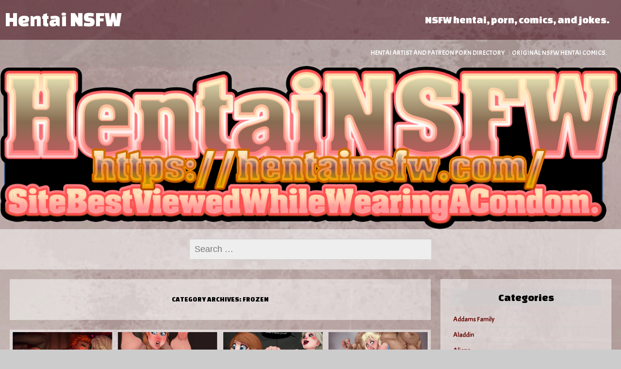

--- FILE ---
content_type: text/html; charset=UTF-8
request_url: https://hentainsfw.com/blog/category/cartoon-porn/walt-disney-porn/frozen/
body_size: 17782
content:
<!DOCTYPE html>
<!--[if IE 7]>
<html class="ie ie7" lang="en-US">
<![endif]-->
<!--[if IE 8]>
<html class="ie ie8" lang="en-US">
<![endif]-->
<!--[if !(IE 7) | !(IE 8) ]><!-->
<html lang="en-US">
<!--<![endif]-->
<head>
	<meta charset="UTF-8">
	<meta name="viewport" content="width=device-width">
	<link rel="pingback" href="https://hentainsfw.com/xmlrpc.php">
	<title>Frozen &#8211; Hentai NSFW</title>
<meta name='robots' content='max-image-preview:large' />
<link rel='dns-prefetch' href='//secure.gravatar.com' />
<link rel='dns-prefetch' href='//stats.wp.com' />
<link rel='dns-prefetch' href='//fonts.googleapis.com' />
<link rel='dns-prefetch' href='//v0.wordpress.com' />
<link rel="alternate" type="application/rss+xml" title="Hentai NSFW &raquo; Feed" href="https://hentainsfw.com/feed/" />
<link rel="alternate" type="application/rss+xml" title="Hentai NSFW &raquo; Comments Feed" href="https://hentainsfw.com/comments/feed/" />
<link rel="alternate" type="application/rss+xml" title="Hentai NSFW &raquo; Frozen Category Feed" href="https://hentainsfw.com/blog/category/cartoon-porn/walt-disney-porn/frozen/feed/" />
<style id='wp-img-auto-sizes-contain-inline-css' type='text/css'>
img:is([sizes=auto i],[sizes^="auto," i]){contain-intrinsic-size:3000px 1500px}
/*# sourceURL=wp-img-auto-sizes-contain-inline-css */
</style>
<style id='wp-emoji-styles-inline-css' type='text/css'>

	img.wp-smiley, img.emoji {
		display: inline !important;
		border: none !important;
		box-shadow: none !important;
		height: 1em !important;
		width: 1em !important;
		margin: 0 0.07em !important;
		vertical-align: -0.1em !important;
		background: none !important;
		padding: 0 !important;
	}
/*# sourceURL=wp-emoji-styles-inline-css */
</style>
<style id='wp-block-library-inline-css' type='text/css'>
:root{--wp-block-synced-color:#7a00df;--wp-block-synced-color--rgb:122,0,223;--wp-bound-block-color:var(--wp-block-synced-color);--wp-editor-canvas-background:#ddd;--wp-admin-theme-color:#007cba;--wp-admin-theme-color--rgb:0,124,186;--wp-admin-theme-color-darker-10:#006ba1;--wp-admin-theme-color-darker-10--rgb:0,107,160.5;--wp-admin-theme-color-darker-20:#005a87;--wp-admin-theme-color-darker-20--rgb:0,90,135;--wp-admin-border-width-focus:2px}@media (min-resolution:192dpi){:root{--wp-admin-border-width-focus:1.5px}}.wp-element-button{cursor:pointer}:root .has-very-light-gray-background-color{background-color:#eee}:root .has-very-dark-gray-background-color{background-color:#313131}:root .has-very-light-gray-color{color:#eee}:root .has-very-dark-gray-color{color:#313131}:root .has-vivid-green-cyan-to-vivid-cyan-blue-gradient-background{background:linear-gradient(135deg,#00d084,#0693e3)}:root .has-purple-crush-gradient-background{background:linear-gradient(135deg,#34e2e4,#4721fb 50%,#ab1dfe)}:root .has-hazy-dawn-gradient-background{background:linear-gradient(135deg,#faaca8,#dad0ec)}:root .has-subdued-olive-gradient-background{background:linear-gradient(135deg,#fafae1,#67a671)}:root .has-atomic-cream-gradient-background{background:linear-gradient(135deg,#fdd79a,#004a59)}:root .has-nightshade-gradient-background{background:linear-gradient(135deg,#330968,#31cdcf)}:root .has-midnight-gradient-background{background:linear-gradient(135deg,#020381,#2874fc)}:root{--wp--preset--font-size--normal:16px;--wp--preset--font-size--huge:42px}.has-regular-font-size{font-size:1em}.has-larger-font-size{font-size:2.625em}.has-normal-font-size{font-size:var(--wp--preset--font-size--normal)}.has-huge-font-size{font-size:var(--wp--preset--font-size--huge)}.has-text-align-center{text-align:center}.has-text-align-left{text-align:left}.has-text-align-right{text-align:right}.has-fit-text{white-space:nowrap!important}#end-resizable-editor-section{display:none}.aligncenter{clear:both}.items-justified-left{justify-content:flex-start}.items-justified-center{justify-content:center}.items-justified-right{justify-content:flex-end}.items-justified-space-between{justify-content:space-between}.screen-reader-text{border:0;clip-path:inset(50%);height:1px;margin:-1px;overflow:hidden;padding:0;position:absolute;width:1px;word-wrap:normal!important}.screen-reader-text:focus{background-color:#ddd;clip-path:none;color:#444;display:block;font-size:1em;height:auto;left:5px;line-height:normal;padding:15px 23px 14px;text-decoration:none;top:5px;width:auto;z-index:100000}html :where(.has-border-color){border-style:solid}html :where([style*=border-top-color]){border-top-style:solid}html :where([style*=border-right-color]){border-right-style:solid}html :where([style*=border-bottom-color]){border-bottom-style:solid}html :where([style*=border-left-color]){border-left-style:solid}html :where([style*=border-width]){border-style:solid}html :where([style*=border-top-width]){border-top-style:solid}html :where([style*=border-right-width]){border-right-style:solid}html :where([style*=border-bottom-width]){border-bottom-style:solid}html :where([style*=border-left-width]){border-left-style:solid}html :where(img[class*=wp-image-]){height:auto;max-width:100%}:where(figure){margin:0 0 1em}html :where(.is-position-sticky){--wp-admin--admin-bar--position-offset:var(--wp-admin--admin-bar--height,0px)}@media screen and (max-width:600px){html :where(.is-position-sticky){--wp-admin--admin-bar--position-offset:0px}}

/*# sourceURL=wp-block-library-inline-css */
</style><style id='global-styles-inline-css' type='text/css'>
:root{--wp--preset--aspect-ratio--square: 1;--wp--preset--aspect-ratio--4-3: 4/3;--wp--preset--aspect-ratio--3-4: 3/4;--wp--preset--aspect-ratio--3-2: 3/2;--wp--preset--aspect-ratio--2-3: 2/3;--wp--preset--aspect-ratio--16-9: 16/9;--wp--preset--aspect-ratio--9-16: 9/16;--wp--preset--color--black: #000000;--wp--preset--color--cyan-bluish-gray: #abb8c3;--wp--preset--color--white: #ffffff;--wp--preset--color--pale-pink: #f78da7;--wp--preset--color--vivid-red: #cf2e2e;--wp--preset--color--luminous-vivid-orange: #ff6900;--wp--preset--color--luminous-vivid-amber: #fcb900;--wp--preset--color--light-green-cyan: #7bdcb5;--wp--preset--color--vivid-green-cyan: #00d084;--wp--preset--color--pale-cyan-blue: #8ed1fc;--wp--preset--color--vivid-cyan-blue: #0693e3;--wp--preset--color--vivid-purple: #9b51e0;--wp--preset--gradient--vivid-cyan-blue-to-vivid-purple: linear-gradient(135deg,rgb(6,147,227) 0%,rgb(155,81,224) 100%);--wp--preset--gradient--light-green-cyan-to-vivid-green-cyan: linear-gradient(135deg,rgb(122,220,180) 0%,rgb(0,208,130) 100%);--wp--preset--gradient--luminous-vivid-amber-to-luminous-vivid-orange: linear-gradient(135deg,rgb(252,185,0) 0%,rgb(255,105,0) 100%);--wp--preset--gradient--luminous-vivid-orange-to-vivid-red: linear-gradient(135deg,rgb(255,105,0) 0%,rgb(207,46,46) 100%);--wp--preset--gradient--very-light-gray-to-cyan-bluish-gray: linear-gradient(135deg,rgb(238,238,238) 0%,rgb(169,184,195) 100%);--wp--preset--gradient--cool-to-warm-spectrum: linear-gradient(135deg,rgb(74,234,220) 0%,rgb(151,120,209) 20%,rgb(207,42,186) 40%,rgb(238,44,130) 60%,rgb(251,105,98) 80%,rgb(254,248,76) 100%);--wp--preset--gradient--blush-light-purple: linear-gradient(135deg,rgb(255,206,236) 0%,rgb(152,150,240) 100%);--wp--preset--gradient--blush-bordeaux: linear-gradient(135deg,rgb(254,205,165) 0%,rgb(254,45,45) 50%,rgb(107,0,62) 100%);--wp--preset--gradient--luminous-dusk: linear-gradient(135deg,rgb(255,203,112) 0%,rgb(199,81,192) 50%,rgb(65,88,208) 100%);--wp--preset--gradient--pale-ocean: linear-gradient(135deg,rgb(255,245,203) 0%,rgb(182,227,212) 50%,rgb(51,167,181) 100%);--wp--preset--gradient--electric-grass: linear-gradient(135deg,rgb(202,248,128) 0%,rgb(113,206,126) 100%);--wp--preset--gradient--midnight: linear-gradient(135deg,rgb(2,3,129) 0%,rgb(40,116,252) 100%);--wp--preset--font-size--small: 13px;--wp--preset--font-size--medium: 20px;--wp--preset--font-size--large: 36px;--wp--preset--font-size--x-large: 42px;--wp--preset--spacing--20: 0.44rem;--wp--preset--spacing--30: 0.67rem;--wp--preset--spacing--40: 1rem;--wp--preset--spacing--50: 1.5rem;--wp--preset--spacing--60: 2.25rem;--wp--preset--spacing--70: 3.38rem;--wp--preset--spacing--80: 5.06rem;--wp--preset--shadow--natural: 6px 6px 9px rgba(0, 0, 0, 0.2);--wp--preset--shadow--deep: 12px 12px 50px rgba(0, 0, 0, 0.4);--wp--preset--shadow--sharp: 6px 6px 0px rgba(0, 0, 0, 0.2);--wp--preset--shadow--outlined: 6px 6px 0px -3px rgb(255, 255, 255), 6px 6px rgb(0, 0, 0);--wp--preset--shadow--crisp: 6px 6px 0px rgb(0, 0, 0);}:where(.is-layout-flex){gap: 0.5em;}:where(.is-layout-grid){gap: 0.5em;}body .is-layout-flex{display: flex;}.is-layout-flex{flex-wrap: wrap;align-items: center;}.is-layout-flex > :is(*, div){margin: 0;}body .is-layout-grid{display: grid;}.is-layout-grid > :is(*, div){margin: 0;}:where(.wp-block-columns.is-layout-flex){gap: 2em;}:where(.wp-block-columns.is-layout-grid){gap: 2em;}:where(.wp-block-post-template.is-layout-flex){gap: 1.25em;}:where(.wp-block-post-template.is-layout-grid){gap: 1.25em;}.has-black-color{color: var(--wp--preset--color--black) !important;}.has-cyan-bluish-gray-color{color: var(--wp--preset--color--cyan-bluish-gray) !important;}.has-white-color{color: var(--wp--preset--color--white) !important;}.has-pale-pink-color{color: var(--wp--preset--color--pale-pink) !important;}.has-vivid-red-color{color: var(--wp--preset--color--vivid-red) !important;}.has-luminous-vivid-orange-color{color: var(--wp--preset--color--luminous-vivid-orange) !important;}.has-luminous-vivid-amber-color{color: var(--wp--preset--color--luminous-vivid-amber) !important;}.has-light-green-cyan-color{color: var(--wp--preset--color--light-green-cyan) !important;}.has-vivid-green-cyan-color{color: var(--wp--preset--color--vivid-green-cyan) !important;}.has-pale-cyan-blue-color{color: var(--wp--preset--color--pale-cyan-blue) !important;}.has-vivid-cyan-blue-color{color: var(--wp--preset--color--vivid-cyan-blue) !important;}.has-vivid-purple-color{color: var(--wp--preset--color--vivid-purple) !important;}.has-black-background-color{background-color: var(--wp--preset--color--black) !important;}.has-cyan-bluish-gray-background-color{background-color: var(--wp--preset--color--cyan-bluish-gray) !important;}.has-white-background-color{background-color: var(--wp--preset--color--white) !important;}.has-pale-pink-background-color{background-color: var(--wp--preset--color--pale-pink) !important;}.has-vivid-red-background-color{background-color: var(--wp--preset--color--vivid-red) !important;}.has-luminous-vivid-orange-background-color{background-color: var(--wp--preset--color--luminous-vivid-orange) !important;}.has-luminous-vivid-amber-background-color{background-color: var(--wp--preset--color--luminous-vivid-amber) !important;}.has-light-green-cyan-background-color{background-color: var(--wp--preset--color--light-green-cyan) !important;}.has-vivid-green-cyan-background-color{background-color: var(--wp--preset--color--vivid-green-cyan) !important;}.has-pale-cyan-blue-background-color{background-color: var(--wp--preset--color--pale-cyan-blue) !important;}.has-vivid-cyan-blue-background-color{background-color: var(--wp--preset--color--vivid-cyan-blue) !important;}.has-vivid-purple-background-color{background-color: var(--wp--preset--color--vivid-purple) !important;}.has-black-border-color{border-color: var(--wp--preset--color--black) !important;}.has-cyan-bluish-gray-border-color{border-color: var(--wp--preset--color--cyan-bluish-gray) !important;}.has-white-border-color{border-color: var(--wp--preset--color--white) !important;}.has-pale-pink-border-color{border-color: var(--wp--preset--color--pale-pink) !important;}.has-vivid-red-border-color{border-color: var(--wp--preset--color--vivid-red) !important;}.has-luminous-vivid-orange-border-color{border-color: var(--wp--preset--color--luminous-vivid-orange) !important;}.has-luminous-vivid-amber-border-color{border-color: var(--wp--preset--color--luminous-vivid-amber) !important;}.has-light-green-cyan-border-color{border-color: var(--wp--preset--color--light-green-cyan) !important;}.has-vivid-green-cyan-border-color{border-color: var(--wp--preset--color--vivid-green-cyan) !important;}.has-pale-cyan-blue-border-color{border-color: var(--wp--preset--color--pale-cyan-blue) !important;}.has-vivid-cyan-blue-border-color{border-color: var(--wp--preset--color--vivid-cyan-blue) !important;}.has-vivid-purple-border-color{border-color: var(--wp--preset--color--vivid-purple) !important;}.has-vivid-cyan-blue-to-vivid-purple-gradient-background{background: var(--wp--preset--gradient--vivid-cyan-blue-to-vivid-purple) !important;}.has-light-green-cyan-to-vivid-green-cyan-gradient-background{background: var(--wp--preset--gradient--light-green-cyan-to-vivid-green-cyan) !important;}.has-luminous-vivid-amber-to-luminous-vivid-orange-gradient-background{background: var(--wp--preset--gradient--luminous-vivid-amber-to-luminous-vivid-orange) !important;}.has-luminous-vivid-orange-to-vivid-red-gradient-background{background: var(--wp--preset--gradient--luminous-vivid-orange-to-vivid-red) !important;}.has-very-light-gray-to-cyan-bluish-gray-gradient-background{background: var(--wp--preset--gradient--very-light-gray-to-cyan-bluish-gray) !important;}.has-cool-to-warm-spectrum-gradient-background{background: var(--wp--preset--gradient--cool-to-warm-spectrum) !important;}.has-blush-light-purple-gradient-background{background: var(--wp--preset--gradient--blush-light-purple) !important;}.has-blush-bordeaux-gradient-background{background: var(--wp--preset--gradient--blush-bordeaux) !important;}.has-luminous-dusk-gradient-background{background: var(--wp--preset--gradient--luminous-dusk) !important;}.has-pale-ocean-gradient-background{background: var(--wp--preset--gradient--pale-ocean) !important;}.has-electric-grass-gradient-background{background: var(--wp--preset--gradient--electric-grass) !important;}.has-midnight-gradient-background{background: var(--wp--preset--gradient--midnight) !important;}.has-small-font-size{font-size: var(--wp--preset--font-size--small) !important;}.has-medium-font-size{font-size: var(--wp--preset--font-size--medium) !important;}.has-large-font-size{font-size: var(--wp--preset--font-size--large) !important;}.has-x-large-font-size{font-size: var(--wp--preset--font-size--x-large) !important;}
/*# sourceURL=global-styles-inline-css */
</style>

<style id='classic-theme-styles-inline-css' type='text/css'>
/*! This file is auto-generated */
.wp-block-button__link{color:#fff;background-color:#32373c;border-radius:9999px;box-shadow:none;text-decoration:none;padding:calc(.667em + 2px) calc(1.333em + 2px);font-size:1.125em}.wp-block-file__button{background:#32373c;color:#fff;text-decoration:none}
/*# sourceURL=/wp-includes/css/classic-themes.min.css */
</style>
<link rel='stylesheet' id='sgwindow-style-css' href='https://hentainsfw.com/wp-content/themes/sg-window/style.css?ver=6.9' type='text/css' media='all' />
<link rel='stylesheet' id='sggrid-style-css' href='https://hentainsfw.com/wp-content/themes/sg-grid/style.css?ver=6.9' type='text/css' media='all' />
<link rel='stylesheet' id='sgwindow-colors-css' href='https://hentainsfw.com/wp-content/themes/sg-window/css/scheme-0.css?ver=05.08.2015' type='text/css' media='all' />
<link rel='stylesheet' id='sggrid-colors-css' href='https://hentainsfw.com/wp-content/themes/sg-grid/css/scheme-0.css?ver=6.9' type='text/css' media='all' />
<link rel='stylesheet' id='sgwindow-genericons-css' href='https://hentainsfw.com/wp-content/themes/sg-window/genericons/genericons.css?ver=05.08.2015' type='text/css' media='all' />
<link rel='stylesheet' id='sgwindow-fonts-css' href='//fonts.googleapis.com/css?family=Acme%7CChanga+One%7CChanga+One:300,400&#038;latin,latin-ext' type='text/css' media='all' />
<link rel='stylesheet' id='sgwindow-page-css' href='https://hentainsfw.com/wp-content/themes/sg-window/inc/css/page.css?ver=6.9' type='text/css' media='all' />
<link rel='stylesheet' id='sgwindow-one-page-nav-css' href='https://hentainsfw.com/wp-content/themes/sg-window/inc/css/one-page.css?ver=6.9' type='text/css' media='all' />
<link rel='stylesheet' id='sgwindow-image-css' href='https://hentainsfw.com/wp-content/themes/sg-window/inc/css/image.css?ver=6.9' type='text/css' media='all' />
<link rel='stylesheet' id='sgwindow-button-css' href='https://hentainsfw.com/wp-content/themes/sg-window/inc/css/button.css?ver=6.9' type='text/css' media='all' />
<link rel='stylesheet' id='sgwindow-sidebar-widget-css' href='https://hentainsfw.com/wp-content/themes/sg-window/inc/css/sidebar-widget.css?ver=6.9' type='text/css' media='all' />
<link rel='stylesheet' id='sgwindow-slider-css-css' href='https://hentainsfw.com/wp-content/themes/sg-window/inc/css/slider.css?ver=6.9' type='text/css' media='all' />
<link rel='stylesheet' id='sharedaddy-css' href='https://hentainsfw.com/wp-content/plugins/jetpack/modules/sharedaddy/sharing.css?ver=15.3.1' type='text/css' media='all' />
<link rel='stylesheet' id='social-logos-css' href='https://hentainsfw.com/wp-content/plugins/jetpack/_inc/social-logos/social-logos.min.css?ver=15.3.1' type='text/css' media='all' />
<link rel='stylesheet' id='comiceasel-style-css' href='https://hentainsfw.com/wp-content/plugins/comic-easel/css/comiceasel.css?ver=6.9' type='text/css' media='all' />
<script type="text/javascript" src="https://hentainsfw.com/wp-includes/js/jquery/jquery.min.js?ver=3.7.1" id="jquery-core-js"></script>
<script type="text/javascript" src="https://hentainsfw.com/wp-includes/js/jquery/jquery-migrate.min.js?ver=3.4.1" id="jquery-migrate-js"></script>
<script type="text/javascript" src="https://hentainsfw.com/wp-content/themes/sg-window/inc/js/one-page-nav.js?ver=6.9" id="sgwindow-sidebar-nav-js"></script>
<script type="text/javascript" src="https://hentainsfw.com/wp-content/themes/sg-window/inc/js/portfolio-nav.js?ver=6.9" id="sgwindow-portfolio-nav-js"></script>
<script type="text/javascript" src="https://hentainsfw.com/wp-content/themes/sg-window/inc/js/slider.js?ver=6.9" id="sgwindow-slider-js"></script>
<link rel="https://api.w.org/" href="https://hentainsfw.com/wp-json/" /><link rel="alternate" title="JSON" type="application/json" href="https://hentainsfw.com/wp-json/wp/v2/categories/438" /><link rel="EditURI" type="application/rsd+xml" title="RSD" href="https://hentainsfw.com/xmlrpc.php?rsd" />
<meta name="generator" content="WordPress 6.9" />
	<style>img#wpstats{display:none}</style>
		<meta name="Comic-Easel" content="1.15" />
<meta name="Referrer" content="" />
		<style type="text/css"> 	
				
				
			.flex .entry-meta,
			.flex .entry-meta a {
				font-size: 0;
			}
		
				
		.site-title h1,
		.site-title a {
			color: #ffffff;
		}
		
		.background-fixed {
			bckground: repeat  top center fixed;
			background-image: url(https://hentainsfw.com/wp-content/uploads/2018/03/cum-splatter-hentai-porn.png);		
		}
		
		.site-content {
			-ms-flex-order: 1;     
			-webkit-order: 1;     
			order: 1;
		}
		
		.sidebar-1 {
			-ms-flex-order: 2;     
			-webkit-order:  2;  
			order:  2;
		}

		.sidebar-2 {
			-ms-flex-order: 3; 
			-webkit-order:  3;  
			order:  3;
		}
		
				
		
		.sidebar-before-footer,
		.header-wrap {
			max-width: 1680px;
		}
		
		.sidebar-before-footer,
		.header-wrap,
		.site {		
			max-width: 1680px;
		}	

		.main-wrapper.no-sidebar {
			max-width: 1360px;
		}	
		
		@media screen and (min-width: 1680px) {
			.image-wrapper {
				max-width: 1680px;
			}
		}
				
		.sidebar-footer .widget-area,
		.wide .widget > input,
		.wide .widget > form,
		.sidebar-before-footer .widget > div,
		.sidebar-before-footer .widget-area .widget > ul,
		.sidebar-top-full .widget-area .widget > div,
		.sidebar-top-full .widget-area .widget > ul {
			max-width: 1360px;
			margin-left: auto;
			margin-right: auto;
		}
		
		.site .wide .widget-area .main-wrapper.no-sidebar {
			margin: 0 auto;
			max-width: 1360px;
		}
		
		.sidebar-footer .widget-area,
		.wide .widget > input,
		.wide .widget > form,
		.sidebar-before-footer .widget > div,
		.sidebar-before-footer .widget-area .widget > ul,
		.sidebar-top-full .widget-area .widget > div,
		.sidebar-top-full .widget-area .widget > ul,
		.widget.sgwindow_side_bar .widget-title,
		.widget.sgwindow_side_bar .widgettitle,
		.text-container,
		.main-wrapper {
			max-width: 1360px;
		}
		
		.my-image {
			height: 100px;
		}
		
		@media screen and (min-width: 388.57142857143px) {		
			.my-image {
				height: 114.28571428571px;
			}
		}
		
		@media screen and (min-width: 453.33333333333px) {		
			.my-image {
				height: 133.33333333333px;
			}
		}
		@media screen and (min-width: 544px) {		
			.my-image {
				height: 160px;
			}
		}
		@media screen and (min-width: 680px) {		
			.my-image {
				height: 200px;
			}
		}
		@media screen and (min-width: 906.66666666667px) {		
			.my-image {
				height: 266.66666666667px;
			}
		}
		@media screen and (min-width: 1133.3333333333px) {		
			.my-image {
				height: 400px;
			}
		}
		
		/* set width of column in px */
		@media screen and (min-width: 960px) {
	
			.content {
				-ms-flex-order: 1;     
				-webkit-order: 1;  
				order: 1;
			}

			.sidebar-1 {
				-ms-flex-order: 2;     
				-webkit-order: 2;  
				order: 2;
			}

			.sidebar-2 {
				-ms-flex-order: 3;     
				-webkit-order: 3;  
				order: 3;
			}
		
			.main-wrapper {
				-webkit-flex-flow: nowrap;
				-ms-flex-flow: nowrap;
				flex-flow: nowrap;
			}
			
			.sidebar-1,
			.sidebar-2 {
				display: block;
			}
	
			.sidebar-1 .column {
				padding: 0 20px 0 0;
			}
			
			.sidebar-2 .column {
				padding: 0 0 0 20px;
			}
				
			.site-content {
				-ms-flex-order: 2;     
				-webkit-order: 2;  
				order: 2;
			}
	
			.sidebar-1 {
				-ms-flex-order: 1;     
				-webkit-order: 1;  
				order: 1;
			}

			.sidebar-2 {
				-ms-flex-order: 3;     
				-webkit-order: 3;  
				order: 3;
			}
			
			.two-sidebars .sidebar-1 {
				width: 22%;
			}

			.two-sidebars .sidebar-2 {
				width: 22%;
			}
			.two-sidebars .site-content {
				width: 56%;
			}
			
			.left-sidebar .sidebar-1 {
				width: 30%;
			}
			.left-sidebar .site-content {
				width: 70%;
			}
			
			.right-sidebar .sidebar-2 {
				width: 30%;
			}	
			.right-sidebar .site-content {
				width: 70%;
			}	
		
			/* widget-sidebar */
			.sidebar-footer-content,
			.site .widget-sidebar-wrapper {

				-webkit-flex-flow: nowrap;
				-ms-flex-flow: nowrap;
				flex-flow: nowrap;
			}
			.my-sidebar-layout {
				margin: 20px 20px 20px 0;
				border: 1px solid #ccc;
			}
			.my-sidebar-layout:first-child {
				margin: 20px;
			}
			
		}
		
		@media screen and (min-width: 1360px) {
			
			/* image widget */

			.wide .small.flex-column-2 .column-4 .element .entry-title,
			.wide .small.flex-column-2 .column-4 .element p,
			.wide .small.flex-column-2 .column-4 .element a,
			.wide .small.flex-column-2 .column-3 .element .entry-title,
			.wide .small.flex-column-2 .column-3 .element p,
			.wide .small.flex-column-2 .column-3 .element a {
				font-size: 14px;
			}
			
			.wide .small.flex-column-2 .column-2 .element .entry-title,
			.wide .small.flex-column-2 .column-1 .element .entry-title {
				display: block;
				font-size: 14px;
			}

			.wide .small.flex-column-2 .column-2 .element p,
			.wide .small.flex-column-2 .column-2 .element a,
			.wide .small.flex-column-2 .column-1 .element p,
			.wide .small.flex-column-2 .column-1 .element a {
				display: block;
				font-size: 14px;
			}
			
			.wide .small.flex-column-4 .column-2 .element .entry-title,
			.wide .small.flex-column-4 .column-1 .element .entry-title,
			.wide .small.flex-column-3 .column-2 .element .entry-title,
			.wide .small.flex-column-3 .column-2 .element .entry-title,
			.wide .small.flex-column-2 .column-2 .element .entry-title,
			.wide .small.flex-column-2 .column-1 .element .entry-title {
				display: block;
				font-size: 14px;
			}

			.wide .small.flex-column-4 .column-2 .element p,
			.wide .small.flex-column-4 .column-1 .element p,
			.wide .small.flex-column-3 .column-2 .element p,
			.wide .small.flex-column-3 .column-1 .element p {
				display: block;
				font-size: 12px;
			}
			
			.wide .small.flex-column-1 .column-4 .element .entry-title,
			.wide .small.flex-column-1 .column-3 .element .entry-title,
			.wide .small.flex-column-1 .column-4 .element .link,
			.wide .small.flex-column-1 .column-3 .element .link,
			.wide .small.flex-column-1 .column-4 .element p,
			.wide .small.flex-column-1 .column-3 .element p {
				font-size: 16px;
			}
			
			.wide .small.flex-column-1 .column-2 .element .entry-title,
			.wide .small.flex-column-1 .column-1 .element .entry-title,
			.wide .small.flex-column-1 .column-2 .element .link,
			.wide .small.flex-column-1 .column-1 .element .link,
			.wide .small.flex-column-1 .column-2 .element p,
			.wide .small.flex-column-1 .column-1 .element p {
				font-size: 18px;
			}
			
			.my-sidebar-layout {
				margin: 20px 20px 20px 0;
				border: 1px solid #ccc;
			}
			.my-sidebar-layout:first-child {
				margin: 20px 20px 20px 0;
			}
			.my-sidebar-layout:last-child {
				margin: 20px 0 20px 0;
			}
						
		}
		
	 }

	</style>
		<style type="text/css">	
		
		.widget.sgwindow_recent_posts .content article footer a,
		.content-container article .entry-content a,
		.comments-link a,
		.category-list a,
		.featured-post,
		.logged-in-as a,
		.site .edit-link,
		.jetpack-widget-tag-nav,
		.jetpack-widget-nav,
		.content footer a {
			color: #e23318;
		}		
		
		.entry-header .entry-title a {
			color: #c61f65;
		}
		
		a:hover,
		.widget.sgwindow_recent_posts .content article footer a:hover,
		.content-container .entry-content a:hover,
		.comments-link a:hover,
		.comment-author.vcard a:hover,
		.comment-metadata a:hover,
		.entry-meta a:hover,
		.site-title a:hover,
		.site .author.vcard a:hover,
		.entry-header .entry-title a:hover,
		.site .widget .entry-meta a:hover,
		.category-list a:hover {
			color: #dd3333;
		}

		.site-description h2 {
			color: #ffffff;
		}
		
		entry-header .entry-title a,
		h1,
		h2,
		h3,
		h4,
		h5,
		h6 {
			color: #000000;
		}
		
		.site-title h1 a {
			color: #ffffff;

		}
	</style>
		<style type="text/css"> 
	
	.site {
			font-family: 'Acme', sans-serif;
			font-size: 16px;
	}
	
	h1,
	h2,
	h3,
	h4,
	h5,
	h6 {
		font-weight: normal;
			font-family: 'Changa One', sans-serif;
		}
	
			.site .site-title h1,
		.site-title a  {
		font-family: 'Changa One', sans-serif;
	}
		

	@media screen and (min-width: 680px) {
		h1 {
			font-size:36px;
		}
	}

	
	</style>
		<style type="text/css"> 	
	
	.boxed-site .site {
		width: 94%;
	}

	/* Top Menu */

		.sg-site-header-1 {
			background: rgba(56,0,14,0.5);
		}		
		
		.head-wrapper {
			background: transparent;
		}
	
		.top-1-navigation ul {
			background-color: #ffffff;
		}

		.top-1-navigation .horisontal-navigation li a {
			color: #840000;
		}	

		.top-1-navigation {
			background-color: rgba(150,150,150,0.9);
		}

		.top-1-navigation .horisontal-navigation li ul {
			background-color: #ffffff;
		}

		.top-1-navigation .horisontal-navigation li ul li a {
			color: #840000;
		}

		.top-1-navigation .horisontal-navigation li ul .current-menu-ancestor > a,
		.top-1-navigation .horisontal-navigation li ul .current_page_ancestor > a {
			background-color: #840000;
			color: #ffffff;
		}	
		
		
		/* Second Top Menu */
		
		.top-navigation ul {
			background-color: #1c1c1c;
		}

		.top-navigation .horisontal-navigation li a {
			color: #c99588;
		}			
		
		.top-navigation .horisontal-navigation li a:hover,
		.top-navigation .horisontal-navigation li ul li a:hover {
			color: #f4f4f4;
		}	
		
		.top-navigation {
			background-color: rgba(150,150,150,0.2);
		}

		.top-navigation .horisontal-navigation li ul {
			background-color: #1c1c1c;
		}

		.top-navigation .horisontal-navigation li ul li a {
			color: #c99588;
		}

		.top-navigation .horisontal-navigation li ul .current-menu-ancestor > a,
		.top-navigation .horisontal-navigation li ul .current_page_ancestor > a {
			background-color: #c99588;
			color: #1c1c1c ;
		}
		
		/* Footer Menu */
		
		#footer-navigation ul {
			background-color: #ffffff;
		}

		#footer-navigation .horisontal-navigation li a {
			color: #13297a;
		}	
		
		.site-info,
		#footer-navigation {
			background-color: rgba(79,0,44,0.8);
			color: #000000;
		}

		.site-info,
		.site-info a,
		#footer-navigation .horisontal-navigation li a {
			color: #ffffff;
		}	

		#footer-navigation .horisontal-navigation li ul {
			background-color: #ffffff;
		}

		#footer-navigation .horisontal-navigation li ul li a {
			color: #13297a;
		}
		
		#footer-navigation .horisontal-navigation li ul .current-menu-item > a,
		#footer-navigation .horisontal-navigation li ul .current-menu-ancestor > a {
			background-color: #13297a;
			color: #ffffff;
		}
		
		@media screen and (min-width: 680px) {
			.site .content {
				font-size: 16px;
			}
			
			.top-1-navigation ul {
				background-color: transparent;
			}

			.top-1-navigation .horisontal-navigation li a {
				color: #7c2900;
			}
			
			.top-navigation ul {
				background-color: transparent;
			}

			.top-navigation .horisontal-navigation li a {
				color: #ffffff;
			}
			
			#footer-navigation ul {
				background-color: transparent;
			}

			#footer-navigation .horisontal-navigation li a {
				color: #ffffff;
			}
		}
		
		/* Widget Menu */
		
		.wide .widget.widget_nav_menu {
			background-color: rgba(255,255,255,0.6);
		}

		.wide .widget.widget_nav_menu .menu li ul li a {
			color: #890d00;
		}
		
		.wide .widget.widget_nav_menu .menu > li a {
			color: #f46a38;
		}

		.wide .widget.widget_nav_menu .menu > li ul li a:hover,
		.wide .widget.widget_nav_menu .menu > li a:hover {
			color: #dd3333;
		}
		
		.wide .widget.widget_nav_menu > div > .menu > li > a {
			border-bottom: 10px solid #d1d1d1;
		}
		
		/* Top Sidebar */
		
		.sidebar-top-full .widget {
			background-color:rgba(0,0,0,0);
		}	
		
		th,
		td,
		.sidebar-top-full .widget ul li:before,
		.sidebar-top-full .widget {
			color: #5e5e5e;
		}
		.sidebar-top-full .widget a {
			color: #5e0b0b;
		}
		.sidebar-top-full .widget a:hover {
			color: #dd3333;
		}		
		.sidebar-top-full .widget .widgettitle,
		.sidebar-top-full .widget .widget-title {
			background: rgba(255,255,255,1);
			color: #000000;
		}
		
		/* Before Footer Sidebar */
		
		.sidebar-before-footer .widget {
			background-color:rgba(255,255,255,0.6);
		}
		
		th,
		td,
		.sidebar-before-footer .widget ul li:before,
		.sidebar-before-footer .widget {
			color: #5e5e5e;
		}
		
		.sidebar-before-footer a {
			color: #1e73be;
		}
		
		.sidebar-before-footer a:hover {
			color: #dd3333;
		}
		
		.sidebar-before-footer .widget .widgettitle,
		.sidebar-before-footer .widget .widget-title {
			background: rgba(255,255,255,0.5);
			color: #000000;
		}
		
		/* Footer Sidebar */
		
		.sidebar-footer {
			background-color: rgba(255,255,255,1);
		}
		
		td,
		.sidebar-footer .widgettitle,
		.sidebar-footer .widget-title,
		.sidebar-footer .widget {
			color: #666666;
		}
		.sidebar-footer .widget a {
			color: #1e73be;
		}
		th,
		.sidebar-footer .widget a:hover {
			color: #dd3333;
		}
		
		/* Column sidebar */

		.main-area {
			background-color:rgba(255,255,255,0);
		}
		
		td,
		#sidebar-1 .widget-area .column .widget,
		.column .widget {
			color: #5b5b5b;
		}

		#sidebar-1 .widget-area .column .widget a,
		.wide .column .widget.widget_nav_menu .menu > li a,
		.wide .column .widget.widget_nav_menu .menu li ul li a,		
		.column a {
			color: #660802;
		}
		
		th,
		#sidebar-1 .widget-area .column .widget a:hover,
		.wide .column .widget.widget_nav_menu .menu > li a:hover,
		.column a:hover {
			color: #dd3333;
		}
		
		#sidebar-1 .widget-area .column .widget .widgettitle,
		#sidebar-1 .widget-area .column .widget .widget-title,
		.column .widget .widgettitle,
		.column .widget .widget-title {
			background: rgba(206,206,206,0.5);
			color: #000000;
		}
		
		#sidebar-1 .widget-area .column .widget,
		.wide .column .widget.widget_nav_menu,
		.column .widget {
			background: rgba(255,255,255,0.5);
		}	

		.column .widget {
			border: 1px solid rgba(255,255,255,0.3);
		}
		
		/* content */
		
		.woo-shop .woocommerce-result-count,
		.woo-shop .woocommerce-pagination,
		.woo-shop .page-title,
		.woo-shop .products > li,
		.flex .content-container,
		#woocommerce-wrapper,
		.header-wrapper,
		.content-search,
		.comments-area,
		.nav-link,
		.pagination.loop-pagination,
		.content-container,
		.nothing-found,
		.archive-header {
			background: rgba(255,255,255,0.5);
			color: #060a3f;
		}
		
		.entry-date a:hover:before,
		.author.vcard a:hover:before,
		.edit-link a:hover:before,
		.tag a:hover:before,
		.content .project a:hover:before,
		.tags a:hover:before,
		.content .project-list a:hover:before,
		.category-list a:hover:before,
		.comments-link a:hover:before {
			text-shadow: 5px 1px 10px rgba(0,0,0,0.5);
		}
		
		.woo-shop .woocommerce-breadcrumb a,
		.woo-shop .woocommerce-breadcrumb,
		.woo-shop .orderby {
			color: #060a3f;
		}
		
		.project-list a:hover,
		.category-list a:hover,
		.tags a:hover {
			box-shadow: 5px 1px 10px rgba(0,0,0,0.5);
		}
		
		.woo-shop .woocommerce-breadcrumb {
			border-bottom: 5px solid rgba(255,255,255,0.5);
		}
		
			/* Sidebar Widget */
			
			#page .widget.sgwindow_side_bar > .widget-title,
			#page .widget.sgwindow_side_bar > .widgettitle {
				background-color:transparent;
				border: 1px solid transparent;
			}
			
			.widget.sgwindow_side_bar {
				background: transparent;
			}
			
			.my-sidebar-layout {
				background: transparent;
				border: 1px solid transparent;
			}
			
			.my-sidebar-layout .widget .entry-content,
			.my-sidebar-layout .widget h1,
			.my-sidebar-layout .widget h3,
			.my-sidebar-layout .widget h4,
			.my-sidebar-layout .widget h5,
			.my-sidebar-layout .widget h6,
			.my-sidebar-layout .widget {
				color:transparent;
			}
			
			.my-sidebar-layout .widget a,
			.my-sidebar-layout li a,
			.my-sidebar-layout .column a {
				color:transparent;
			}			
			
			#page .widget .my-sidebar-layout .widget .widget-title,
			#page .widget .my-sidebar-layout .widget .widgettitle {
				background-color:transparent;
				color:transparent;
			}

		
				
				
			.woo-shop .woocommerce-result-count,
			.woocommerce-pagination,
			.woo-shop .page-title,
			.nav-link,
			.comment-body,
			.comments-area,
			.pagination.loop-pagination,
			.archive-header,
			.nothing-found,
			.content-container {
				border: 1px solid rgba(219,219,219,0);
			}
			
				
		
		.menu-top.position-fixed {
			box-shadow: 0 0 4px 4px rgba(219,219,219,0);
		}
		
		.site-content .entry-title {
			border-bottom: 1px solid rgba(219,219,219,0);
		}
		
		/* widget buttons */
		.widget.sgwindow_widget_button {
			background: rgba(178,178,178,0.5);
		}
		
		.widget.sgwindow_widget_button .sgwindow-link {
			background: rgba(17,34,51,1);
		}		
		
		.widget.sgwindow_widget_button a {
			color: #ffffff;
		}
		.widget.sgwindow_widget_button a:hover {
			color: #ffffff;
		}
		.widget.sgwindow_widget_button .sgwindow-link {
			border-color: rgba(255,255,255,1);
		}
		.widget.sgwindow_widget_button .sgwindow-link:hover {
			box-shadow: 0 0 4px 4px rgba(255,255,255,1);
		}

	</style>
	
<!-- Jetpack Open Graph Tags -->
<meta property="og:type" content="website" />
<meta property="og:title" content="Frozen &#8211; Hentai NSFW" />
<meta property="og:url" content="https://hentainsfw.com/blog/category/cartoon-porn/walt-disney-porn/frozen/" />
<meta property="og:site_name" content="Hentai NSFW" />
<meta property="og:image" content="https://hentainsfw.com/wp-content/uploads/2017/03/cropped-pic_chara_0c.jpg" />
<meta property="og:image:width" content="512" />
<meta property="og:image:height" content="512" />
<meta property="og:image:alt" content="" />
<meta property="og:locale" content="en_US" />

<!-- End Jetpack Open Graph Tags -->
<link rel="canonical" href="https://hentainsfw.com/blog/category/cartoon-porn/walt-disney-porn/frozen/" />
<meta name="twitter:image" content="https://hentainsfw.com/wp-content/uploads/2021/06/NSFWhentai-waltdisney-cartoonporn-frozenqueenelsaprincessanna-fuckinghardcore.jpg" /><meta name="twitter:card" content="summary" /><meta name="twitter:domain" content="Hentai NSFW" /><meta name="twitter:title" content="Frozen" /><meta property="og:image" content="https://hentainsfw.com/wp-content/uploads/2021/06/NSFWhentai-waltdisney-cartoonporn-frozenqueenelsaprincessanna-fuckinghardcore.jpg" /><meta property="og:site_name" content="Hentai NSFW" /><meta property="og:url" content="https://hentainsfw.com/blog/category/cartoon-porn/walt-disney-porn/frozen/" /><meta property="og:type" content="object" /><meta property="og:title" content="Frozen" /><meta name="title" content="Frozen" /><link rel="icon" href="https://hentainsfw.com/wp-content/uploads/2017/03/cropped-pic_chara_0c-32x32.jpg" sizes="32x32" />
<link rel="icon" href="https://hentainsfw.com/wp-content/uploads/2017/03/cropped-pic_chara_0c-192x192.jpg" sizes="192x192" />
<link rel="apple-touch-icon" href="https://hentainsfw.com/wp-content/uploads/2017/03/cropped-pic_chara_0c-180x180.jpg" />
<meta name="msapplication-TileImage" content="https://hentainsfw.com/wp-content/uploads/2017/03/cropped-pic_chara_0c-270x270.jpg" />
<style id="kirki-inline-styles"></style></head>

<body data-rsssl=1 class="archive category category-frozen category-438 wp-theme-sg-window wp-child-theme-sg-grid custom-background header-text-is-on google-fonts-on">
	<div id="page" class="hfeed site">

		<!-- Header -->
		<header id="masthead" class="site-header" role="banner">	
		
				<div id="sg-site-header" class="sg-site-header">
				
	<div class="menu-top">
		<!-- First Top Menu -->		
		<div class="nav-container top-1-navigation">						
						<div class="clear"></div>
		</div><!-- .top-1-navigation .nav-container -->

	<div class="sg-site-header-1">
		
		<div class="site-title">
			<h1><a href="https://hentainsfw.com/" rel="home">Hentai NSFW</a></h1>
		</div><!-- .site-title -->
		<!-- Dscription -->
		<div class="site-description">
			<h2>NSFW hentai, porn, comics, and jokes.</h2>
		</div><!-- .site-description -->
		
	</div><!-- .sg-site-header-1 -->
			
			<!-- Second Top Menu -->	
			
				<div class="nav-container top-navigation">
					<nav class="horisontal-navigation menu-2" role="navigation">
												<span class="toggle"><span class="menu-toggle"></span></span>
						<div class="nav-horizontal"><ul><li class="page_item page-item-6"><a href="https://hentainsfw.com/hentai-artist-and-patreon-porn-directory/">Hentai Artist and Patreon Porn Directory</a></li><li class="page_item page-item-46"><a href="https://hentainsfw.com/porn-comics/">Original NSFW Hentai Comics.</a></li></ul></div>					</nav><!-- .menu-2 .horisontal-navigation -->
					<div class="clear"></div>
				</div><!-- .top-navigation.nav-container -->
				
					</div><!-- .menu-top  -->
	</div><!-- .sg-site-header -->
			
		</header><!-- #masthead -->

		<div class="sg-header-area">
			<div class="header-wrap">
	
					
			<!-- Banner -->
			<div class="image-container">
				<div class="image-wrapper">
					<a href="https://hentainsfw.com/">
						<img src="https://hentainsfw.com/wp-content/uploads/2016/07/cropped-HentaiNSFW-1200-2.png" class="header-image" width="1200" height="315" alt="" />
					</a>
				</div>
			</div>
			
		
<div id="sidebar-1" class="sidebar-top-full wide">
	<div class="widget-area">
			
					<div class="widget widget_search"><form role="search" method="get" class="search-form" action="https://hentainsfw.com/">
				<label>
					<span class="screen-reader-text">Search for:</span>
					<input type="search" class="search-field" placeholder="Search &hellip;" value="" name="s" />
				</label>
				<input type="submit" class="search-submit" value="Search" />
			</form></div>			
				</div><!-- .widget-area -->
</div><!-- .sidebar-top-full -->
			
			</div><!-- .header-wrap -->
		</div><!-- .sg-header-area -->

	<div class="main-area"><div class="main-wrapper flex flex-layout-4 right-sidebar ">
	
	<div class="site-content">
							
					<header class="archive-header">
						<h1 class="archive-title">Category Archives: Frozen</h1>
					</header><!-- .archive-header -->
				
					<div class="content"> 

				<div class="content-container">

	<article id="post-1849" class="post-1849 post type-post status-publish format-standard has-post-thumbnail hentry category-cartoon-porn category-frozen category-parody-porn category-walt-disney-porn tag-anna tag-cartoon tag-disney tag-elsa tag-frozen tag-hardcore tag-hentai tag-imminent tag-kissing tag-lesbian tag-nsfw tag-porn tag-princess tag-queen tag-spread-wide tag-threesome tag-uncensored tag-walt-disney tag-xxx tag-yuri">

		<header class="entry-header">

							<div class="element effect-1">
					
					
						<div class="entry-thumbnail coverback" style="background-image: url(https://hentainsfw.com/wp-content/uploads/2021/06/NSFWhentai-waltdisney-cartoonporn-frozenqueenelsaprincessanna-fuckinghardcore.jpg); ">
						</div><!-- .entry-thumbnail -->
						
																							
					<a href="https://hentainsfw.com/blog/sexy-walt-disney-xxx-frozen-yuri-hentai-cartoon-porn-of-sisters-elsa-and-anna-in-uncensored-lesbian-sex-art/" class="link-hover" rel="bookmark">
						<span class="link-button">
							Read more..						</span>
					</a>
						
				</div><!-- .element -->
						
			<h1 class="entry-title"><a href="https://hentainsfw.com/blog/sexy-walt-disney-xxx-frozen-yuri-hentai-cartoon-porn-of-sisters-elsa-and-anna-in-uncensored-lesbian-sex-art/" rel="bookmark">Sexy Walt Disney xxx Frozen yuri hentai cartoon porn of sisters Elsa and Anna in uncensored lesbian sex art.</a></h1>
		</header><!-- .entry-header -->
		
				
		<footer class="entry-meta">
			
				<span class="post-date">
					<span class="entry-date">
					<a href="https://hentainsfw.com/blog/sexy-walt-disney-xxx-frozen-yuri-hentai-cartoon-porn-of-sisters-elsa-and-anna-in-uncensored-lesbian-sex-art/" title="June 21, 2021" rel="bookmark">
						<span class="entry-date" datetime="June 21, 2021">June 21, 2021</span>
					</a>
			 </span><span class="byline">
				<span title="Reddit" class="author vcard">
					<a class="url fn n" href="https://hentainsfw.com/blog/author/admin/" rel="author">Reddit</a>
				</span>
			</span><span class="comments-link"><a href="https://hentainsfw.com/blog/sexy-walt-disney-xxx-frozen-yuri-hentai-cartoon-porn-of-sisters-elsa-and-anna-in-uncensored-lesbian-sex-art/#comments">1 Comment</a></span>				</span>
				
								</footer><!-- .entry-meta -->
		
	</article><!-- #post -->
	
</div><!-- .content-container --><div class="content-container">

	<article id="post-1813" class="post-1813 post type-post status-publish format-standard has-post-thumbnail hentry category-cartoon-porn category-frozen category-walt-disney-porn tag-anal tag-anna tag-big-breasts tag-big-tits tag-busty tag-cartoon tag-disney tag-frozen tag-fucking tag-nsfw tag-oppai tag-porn tag-princess tag-sex tag-uncensored tag-walt tag-xxx">

		<header class="entry-header">

							<div class="element effect-1">
					
					
						<div class="entry-thumbnail coverback" style="background-image: url(https://hentainsfw.com/wp-content/uploads/2021/05/nsfwoppaihentai-waltdisneyfrozenprincessannakristoff-cartoonporn-sexxxx-fuckinghardcore.jpg); ">
						</div><!-- .entry-thumbnail -->
						
																							
					<a href="https://hentainsfw.com/blog/nsfw-uncensored-walt-disney-cartoon-porn-frozen-princess-anna-anal-sex-with-thick-cock/" class="link-hover" rel="bookmark">
						<span class="link-button">
							Read more..						</span>
					</a>
						
				</div><!-- .element -->
						
			<h1 class="entry-title"><a href="https://hentainsfw.com/blog/nsfw-uncensored-walt-disney-cartoon-porn-frozen-princess-anna-anal-sex-with-thick-cock/" rel="bookmark">NSFW uncensored Walt Disney cartoon porn Frozen princess Anna anal sex with thick cock.</a></h1>
		</header><!-- .entry-header -->
		
				
		<footer class="entry-meta">
			
				<span class="post-date">
					<span class="entry-date">
					<a href="https://hentainsfw.com/blog/nsfw-uncensored-walt-disney-cartoon-porn-frozen-princess-anna-anal-sex-with-thick-cock/" title="May 17, 2021" rel="bookmark">
						<span class="entry-date" datetime="May 17, 2021">May 17, 2021</span>
					</a>
			 </span><span class="byline">
				<span title="Reddit" class="author vcard">
					<a class="url fn n" href="https://hentainsfw.com/blog/author/admin/" rel="author">Reddit</a>
				</span>
			</span><span class="comments-link"><a href="https://hentainsfw.com/blog/nsfw-uncensored-walt-disney-cartoon-porn-frozen-princess-anna-anal-sex-with-thick-cock/#respond">Leave a comment</a></span>				</span>
				
								</footer><!-- .entry-meta -->
		
	</article><!-- #post -->
	
</div><!-- .content-container --><div class="content-container">

	<article id="post-1563" class="post-1563 post type-post status-publish format-standard has-post-thumbnail hentry category-cartoon-porn category-frozen category-walt-disney-porn tag-anna tag-cartoon tag-disney tag-elsa tag-frozen tag-fucking tag-hardcore tag-hentai tag-naughty tag-nsfw tag-oral tag-porn tag-princess tag-queen tag-sex tag-sisters tag-teen tag-threesome tag-uncensored tag-xxx">

		<header class="entry-header">

							<div class="element effect-1">
					
					
						<div class="entry-thumbnail coverback" style="background-image: url(https://hentainsfw.com/wp-content/uploads/2019/07/NSFWhentai-waltdisney-cartoonporn-frozenqueenelsaprincessanna-monstercocksex.jpg); ">
						</div><!-- .entry-thumbnail -->
						
																							
					<a href="https://hentainsfw.com/blog/nsfw-xxx-walt-disney-hentai-cartoon-porn-of-frozen-queen-elsa-princess-anna-having-sex-with-big-monster-cock/" class="link-hover" rel="bookmark">
						<span class="link-button">
							Read more..						</span>
					</a>
						
				</div><!-- .element -->
						
			<h1 class="entry-title"><a href="https://hentainsfw.com/blog/nsfw-xxx-walt-disney-hentai-cartoon-porn-of-frozen-queen-elsa-princess-anna-having-sex-with-big-monster-cock/" rel="bookmark">NSFW xxx Walt Disney hentai cartoon porn of Frozen Queen Elsa Princess Anna having sex with big monster cock.</a></h1>
		</header><!-- .entry-header -->
		
				
		<footer class="entry-meta">
			
				<span class="post-date">
					<span class="entry-date">
					<a href="https://hentainsfw.com/blog/nsfw-xxx-walt-disney-hentai-cartoon-porn-of-frozen-queen-elsa-princess-anna-having-sex-with-big-monster-cock/" title="July 1, 2019" rel="bookmark">
						<span class="entry-date" datetime="July 1, 2019">July 1, 2019</span>
					</a>
			 </span><span class="byline">
				<span title="Reddit" class="author vcard">
					<a class="url fn n" href="https://hentainsfw.com/blog/author/admin/" rel="author">Reddit</a>
				</span>
			</span><span class="comments-link"><a href="https://hentainsfw.com/blog/nsfw-xxx-walt-disney-hentai-cartoon-porn-of-frozen-queen-elsa-princess-anna-having-sex-with-big-monster-cock/#comments">1 Comment</a></span>				</span>
				
								</footer><!-- .entry-meta -->
		
	</article><!-- #post -->
	
</div><!-- .content-container --><div class="content-container">

	<article id="post-1522" class="post-1522 post type-post status-publish format-standard has-post-thumbnail hentry category-cartoon-porn category-electronic-arts category-frozen category-mortal-kombat category-walt-disney-porn tag-art tag-bload-esefo tag-disney tag-elsa tag-full-color tag-game tag-games tag-gaming tag-goro tag-hardcore tag-hentai tag-illustration tag-lolicon tag-monster-cock tag-mortal-kombat tag-porn tag-queen-elsa tag-sex tag-shokan tag-walt-disney tag-xxx">

		<header class="entry-header">

							<div class="element effect-1">
					
					
						<div class="entry-thumbnail coverback" style="background-image: url(https://hentainsfw.com/wp-content/uploads/2019/05/hentaiNSFW-mortalkombat11GoroShokangameporn-WaltDisneyQueenElsa-rapemonstercock-xxxBloadEsfo.jpg); ">
						</div><!-- .entry-thumbnail -->
						
																							
					<a href="https://hentainsfw.com/blog/nsfw-hentai-game-art-walt-disney-xxx-lolicon-cartoon-porn-queen-elsa-mortal-kombat-goro-shokan-art/" class="link-hover" rel="bookmark">
						<span class="link-button">
							Read more..						</span>
					</a>
						
				</div><!-- .element -->
						
			<h1 class="entry-title"><a href="https://hentainsfw.com/blog/nsfw-hentai-game-art-walt-disney-xxx-lolicon-cartoon-porn-queen-elsa-mortal-kombat-goro-shokan-art/" rel="bookmark">NSFW hentai game art Walt Disney xxx lolicon cartoon porn Queen Elsa Mortal Kombat Goro Shokan art.</a></h1>
		</header><!-- .entry-header -->
		
				
		<footer class="entry-meta">
			
				<span class="post-date">
					<span class="entry-date">
					<a href="https://hentainsfw.com/blog/nsfw-hentai-game-art-walt-disney-xxx-lolicon-cartoon-porn-queen-elsa-mortal-kombat-goro-shokan-art/" title="May 13, 2019" rel="bookmark">
						<span class="entry-date" datetime="May 13, 2019">May 13, 2019</span>
					</a>
			 </span><span class="byline">
				<span title="Reddit" class="author vcard">
					<a class="url fn n" href="https://hentainsfw.com/blog/author/admin/" rel="author">Reddit</a>
				</span>
			</span><span class="comments-link"><a href="https://hentainsfw.com/blog/nsfw-hentai-game-art-walt-disney-xxx-lolicon-cartoon-porn-queen-elsa-mortal-kombat-goro-shokan-art/#comments">2 Comments</a></span>				</span>
				
								</footer><!-- .entry-meta -->
		
	</article><!-- #post -->
	
</div><!-- .content-container --><div class="content-container">

	<article id="post-1455" class="post-1455 post type-post status-publish format-standard has-post-thumbnail hentry category-aladdin category-brave category-cartoon-porn category-frozen category-mulan category-star-wars category-tangled category-walt-disney-porn category-wreck-it-ralph tag-aladdin tag-anna tag-art tag-brave tag-hentai tag-jasmine tag-merida tag-mulan tag-nsfw tag-porn tag-princess tag-ralph-breaks-the-internet tag-rapunzel tag-star-wars tag-tangled tag-vanellope-von-schweetz tag-walt-disney tag-wreck-it-ralph">

		<header class="entry-header">

							<div class="element effect-1">
					
					
						<div class="entry-thumbnail coverback" style="background-image: url(https://hentainsfw.com/wp-content/uploads/2019/03/WaltDisneyAladdinJasminWreckitRalphVanellopeVonSchweetzTangledRapunzelStarWarsCloneWarsBraveMulan.jpg); ">
						</div><!-- .entry-thumbnail -->
						
																							
					<a href="https://hentainsfw.com/blog/walt-disney-sex-orgy-of-aladdin-jasmin-wreck-it-ralph-vanellope-von-schweetz-and-oh-my-disney-princesses-and-star-war-babes/" class="link-hover" rel="bookmark">
						<span class="link-button">
							Read more..						</span>
					</a>
						
				</div><!-- .element -->
						
			<h1 class="entry-title"><a href="https://hentainsfw.com/blog/walt-disney-sex-orgy-of-aladdin-jasmin-wreck-it-ralph-vanellope-von-schweetz-and-oh-my-disney-princesses-and-star-war-babes/" rel="bookmark">Walt Disney sex orgy of Aladdin Jasmin Wreck-it Ralph Vanellope Von Schweetz and Oh My Disney Princesses and Star War Babes.</a></h1>
		</header><!-- .entry-header -->
		
				
		<footer class="entry-meta">
			
				<span class="post-date">
					<span class="entry-date">
					<a href="https://hentainsfw.com/blog/walt-disney-sex-orgy-of-aladdin-jasmin-wreck-it-ralph-vanellope-von-schweetz-and-oh-my-disney-princesses-and-star-war-babes/" title="January 28, 2019" rel="bookmark">
						<span class="entry-date" datetime="January 28, 2019">January 28, 2019</span>
					</a>
			 </span><span class="byline">
				<span title="Reddit" class="author vcard">
					<a class="url fn n" href="https://hentainsfw.com/blog/author/admin/" rel="author">Reddit</a>
				</span>
			</span><span class="comments-link"><a href="https://hentainsfw.com/blog/walt-disney-sex-orgy-of-aladdin-jasmin-wreck-it-ralph-vanellope-von-schweetz-and-oh-my-disney-princesses-and-star-war-babes/#comments">1 Comment</a></span>				</span>
				
								</footer><!-- .entry-meta -->
		
	</article><!-- #post -->
	
</div><!-- .content-container --><div class="content-container">

	<article id="post-1389" class="post-1389 post type-post status-publish format-standard has-post-thumbnail hentry category-cartoon-porn category-frozen category-walt-disney-porn tag-art tag-cartoon tag-disney tag-elsa tag-frozen tag-fucking tag-hardcore tag-hentai tag-illustration tag-monster-cock tag-nsfw tag-porn tag-princess tag-queen tag-queen-elsa tag-sex tag-uncensored tag-walt-disney tag-xxx">

		<header class="entry-header">

							<div class="element effect-1">
					
					
						<div class="entry-thumbnail coverback" style="background-image: url(https://hentainsfw.com/wp-content/uploads/2018/12/NSFWhentai-waltdisney-cartoonporn-frozenqueenelsa-fuckingmonstercock.jpg); ">
						</div><!-- .entry-thumbnail -->
						
																							
					<a href="https://hentainsfw.com/blog/uncensored-hentai-sex-art-of-walt-disney-frozen-queen-elsa-fucking-a-thick-cartoon-porn-monster-cock/" class="link-hover" rel="bookmark">
						<span class="link-button">
							Read more..						</span>
					</a>
						
				</div><!-- .element -->
						
			<h1 class="entry-title"><a href="https://hentainsfw.com/blog/uncensored-hentai-sex-art-of-walt-disney-frozen-queen-elsa-fucking-a-thick-cartoon-porn-monster-cock/" rel="bookmark">Uncensored hentai sex art of Walt Disney Frozen Queen Elsa fucking a thick cartoon porn monster cock.</a></h1>
		</header><!-- .entry-header -->
		
				
		<footer class="entry-meta">
			
				<span class="post-date">
					<span class="entry-date">
					<a href="https://hentainsfw.com/blog/uncensored-hentai-sex-art-of-walt-disney-frozen-queen-elsa-fucking-a-thick-cartoon-porn-monster-cock/" title="December 19, 2018" rel="bookmark">
						<span class="entry-date" datetime="December 19, 2018">December 19, 2018</span>
					</a>
			 </span><span class="byline">
				<span title="Reddit" class="author vcard">
					<a class="url fn n" href="https://hentainsfw.com/blog/author/admin/" rel="author">Reddit</a>
				</span>
			</span><span class="comments-link"><a href="https://hentainsfw.com/blog/uncensored-hentai-sex-art-of-walt-disney-frozen-queen-elsa-fucking-a-thick-cartoon-porn-monster-cock/#comments">1 Comment</a></span>				</span>
				
								</footer><!-- .entry-meta -->
		
	</article><!-- #post -->
	
</div><!-- .content-container --><div class="content-container">

	<article id="post-1248" class="post-1248 post type-post status-publish format-standard has-post-thumbnail hentry category-cartoon-porn category-frozen category-walt-disney-porn tag-cartoon tag-disney tag-dp tag-elsa tag-ero tag-full-color tag-hans-westergaard tag-hentai tag-nsfw tag-oppai tag-porn tag-prince-hans tag-queen tag-sex tag-threesome tag-uncensored tag-walt-disney tag-xxx">

		<header class="entry-header">

							<div class="element effect-1">
					
					
						<div class="entry-thumbnail coverback" style="background-image: url(https://hentainsfw.com/wp-content/uploads/2018/09/NSFWhentai-waltdisney-cartoonporn-frozenqueenelsa-fuckingHans-Westergaard.jpg); ">
						</div><!-- .entry-thumbnail -->
						
																							
					<a href="https://hentainsfw.com/blog/uncensored-walt-disney-cartoon-porn-oppai-hentai-sex-art-of-frozen-queen-elsa-fucking-hans-westergaard/" class="link-hover" rel="bookmark">
						<span class="link-button">
							Read more..						</span>
					</a>
						
				</div><!-- .element -->
						
			<h1 class="entry-title"><a href="https://hentainsfw.com/blog/uncensored-walt-disney-cartoon-porn-oppai-hentai-sex-art-of-frozen-queen-elsa-fucking-hans-westergaard/" rel="bookmark">Uncensored Walt Disney cartoon porn oppai hentai sex art of Frozen Queen Elsa fucking Hans Westergaard.</a></h1>
		</header><!-- .entry-header -->
		
				
		<footer class="entry-meta">
			
				<span class="post-date">
					<span class="entry-date">
					<a href="https://hentainsfw.com/blog/uncensored-walt-disney-cartoon-porn-oppai-hentai-sex-art-of-frozen-queen-elsa-fucking-hans-westergaard/" title="September 5, 2018" rel="bookmark">
						<span class="entry-date" datetime="September 5, 2018">September 5, 2018</span>
					</a>
			 </span><span class="byline">
				<span title="Reddit" class="author vcard">
					<a class="url fn n" href="https://hentainsfw.com/blog/author/admin/" rel="author">Reddit</a>
				</span>
			</span><span class="comments-link"><a href="https://hentainsfw.com/blog/uncensored-walt-disney-cartoon-porn-oppai-hentai-sex-art-of-frozen-queen-elsa-fucking-hans-westergaard/#comments">1 Comment</a></span>				</span>
				
								</footer><!-- .entry-meta -->
		
	</article><!-- #post -->
	
</div><!-- .content-container --><div class="content-container">

	<article id="post-1205" class="post-1205 post type-post status-publish format-standard has-post-thumbnail hentry category-cartoon-porn category-frozen category-walt-disney-porn tag-anal tag-art tag-ass tag-cartoon tag-disney tag-elsa tag-frozen tag-fucking tag-hardcore tag-hentai tag-nsfw tag-porn tag-queen-elsa tag-rough tag-sex tag-uncensored tag-xxx">

		<header class="entry-header">

							<div class="element effect-1">
					
					
						<div class="entry-thumbnail coverback" style="background-image: url(https://hentainsfw.com/wp-content/uploads/2018/08/NSFWhentai-waltdisney-cartoonporn-frozenqueenelsa-fuckingraped.jpg); ">
						</div><!-- .entry-thumbnail -->
						
																							
					<a href="https://hentainsfw.com/blog/nsfw-walt-disney-cartoon-porn-hardcore-hentai-sex-art-of-frozen-queen-elsa-fucking-raped/" class="link-hover" rel="bookmark">
						<span class="link-button">
							Read more..						</span>
					</a>
						
				</div><!-- .element -->
						
			<h1 class="entry-title"><a href="https://hentainsfw.com/blog/nsfw-walt-disney-cartoon-porn-hardcore-hentai-sex-art-of-frozen-queen-elsa-fucking-raped/" rel="bookmark">NSFW Walt Disney cartoon porn hardcore hentai sex art of Frozen Queen Elsa fucking raped.</a></h1>
		</header><!-- .entry-header -->
		
				
		<footer class="entry-meta">
			
				<span class="post-date">
					<span class="entry-date">
					<a href="https://hentainsfw.com/blog/nsfw-walt-disney-cartoon-porn-hardcore-hentai-sex-art-of-frozen-queen-elsa-fucking-raped/" title="August 17, 2018" rel="bookmark">
						<span class="entry-date" datetime="August 17, 2018">August 17, 2018</span>
					</a>
			 </span><span class="byline">
				<span title="Reddit" class="author vcard">
					<a class="url fn n" href="https://hentainsfw.com/blog/author/admin/" rel="author">Reddit</a>
				</span>
			</span><span class="comments-link"><a href="https://hentainsfw.com/blog/nsfw-walt-disney-cartoon-porn-hardcore-hentai-sex-art-of-frozen-queen-elsa-fucking-raped/#comments">1 Comment</a></span>				</span>
				
								</footer><!-- .entry-meta -->
		
	</article><!-- #post -->
	
</div><!-- .content-container --><div class="content-container">

	<article id="post-1082" class="post-1082 post type-post status-publish format-standard has-post-thumbnail hentry category-cartoon-porn category-frozen category-walt-disney-porn tag-art tag-ass tag-big-cock tag-cartoon tag-creampie tag-cum tag-cunt tag-dick tag-disney tag-frozen tag-hardcore tag-hentai tag-nsfw tag-porn tag-queen-elsa tag-sex tag-thick tag-uncensored tag-walt-disney tag-xxx">

		<header class="entry-header">

							<div class="element effect-1">
					
					
						<div class="entry-thumbnail coverback" style="background-image: url(https://hentainsfw.com/wp-content/uploads/2018/05/NSFWhentai-frozenelsa-waltdisney-cartoonporn-uncensored.jpg); ">
						</div><!-- .entry-thumbnail -->
						
																							
					<a href="https://hentainsfw.com/blog/nsfw-uncensored-walt-disney-hentai-sex-cartoon-porn-of-frozen-queen-elsa-fucking-raped-by-monster-cock/" class="link-hover" rel="bookmark">
						<span class="link-button">
							Read more..						</span>
					</a>
						
				</div><!-- .element -->
						
			<h1 class="entry-title"><a href="https://hentainsfw.com/blog/nsfw-uncensored-walt-disney-hentai-sex-cartoon-porn-of-frozen-queen-elsa-fucking-raped-by-monster-cock/" rel="bookmark">NSFW uncensored Walt Disney hentai sex cartoon porn of Frozen Queen Elsa fucking raped by monster cock.</a></h1>
		</header><!-- .entry-header -->
		
				
		<footer class="entry-meta">
			
				<span class="post-date">
					<span class="entry-date">
					<a href="https://hentainsfw.com/blog/nsfw-uncensored-walt-disney-hentai-sex-cartoon-porn-of-frozen-queen-elsa-fucking-raped-by-monster-cock/" title="June 11, 2018" rel="bookmark">
						<span class="entry-date" datetime="June 11, 2018">June 11, 2018</span>
					</a>
			 </span><span class="byline">
				<span title="Reddit" class="author vcard">
					<a class="url fn n" href="https://hentainsfw.com/blog/author/admin/" rel="author">Reddit</a>
				</span>
			</span><span class="comments-link"><a href="https://hentainsfw.com/blog/nsfw-uncensored-walt-disney-hentai-sex-cartoon-porn-of-frozen-queen-elsa-fucking-raped-by-monster-cock/#respond">Leave a comment</a></span>				</span>
				
								</footer><!-- .entry-meta -->
		
	</article><!-- #post -->
	
</div><!-- .content-container --><div class="content-container">

	<article id="post-899" class="post-899 post type-post status-publish format-standard has-post-thumbnail hentry category-cartoon-porn category-frozen category-walt-disney-porn tag-arendelle tag-art tag-cartoon tag-chesare tag-creampie tag-disney tag-elsa tag-frozen tag-hardcore tag-hentai tag-illustration tag-nsfw tag-parody tag-porn tag-prince-hans tag-queen-elsa tag-sex tag-uncensored tag-walt-disney tag-westergaard tag-xxx">

		<header class="entry-header">

							<div class="element effect-1">
					
					
						<div class="entry-thumbnail coverback" style="background-image: url(https://hentainsfw.com/wp-content/uploads/2018/03/NSFWhentai-waltdisney-frozen-cartoonporn-princesselsa.jpg); ">
						</div><!-- .entry-thumbnail -->
						
																							
					<a href="https://hentainsfw.com/blog/nsfw-uncensored-walt-disney-oppai-hentai-cartoon-porn-of-queen-elsa-fucked-by-prince-hans-westergaard/" class="link-hover" rel="bookmark">
						<span class="link-button">
							Read more..						</span>
					</a>
						
				</div><!-- .element -->
						
			<h1 class="entry-title"><a href="https://hentainsfw.com/blog/nsfw-uncensored-walt-disney-oppai-hentai-cartoon-porn-of-queen-elsa-fucked-by-prince-hans-westergaard/" rel="bookmark">NSFW uncensored walt disney oppai hentai cartoon porn of Queen Elsa fucked by Prince Hans Westergaard.</a></h1>
		</header><!-- .entry-header -->
		
				
		<footer class="entry-meta">
			
				<span class="post-date">
					<span class="entry-date">
					<a href="https://hentainsfw.com/blog/nsfw-uncensored-walt-disney-oppai-hentai-cartoon-porn-of-queen-elsa-fucked-by-prince-hans-westergaard/" title="March 19, 2018" rel="bookmark">
						<span class="entry-date" datetime="March 19, 2018">March 19, 2018</span>
					</a>
			 </span><span class="byline">
				<span title="Reddit" class="author vcard">
					<a class="url fn n" href="https://hentainsfw.com/blog/author/admin/" rel="author">Reddit</a>
				</span>
			</span><span class="comments-link"><a href="https://hentainsfw.com/blog/nsfw-uncensored-walt-disney-oppai-hentai-cartoon-porn-of-queen-elsa-fucked-by-prince-hans-westergaard/#comments">1 Comment</a></span>				</span>
				
								</footer><!-- .entry-meta -->
		
	</article><!-- #post -->
	
</div><!-- .content-container --><div class="content-container">

	<article id="post-553" class="post-553 post type-post status-publish format-standard has-post-thumbnail hentry category-cartoon-porn category-frozen category-hentai-art category-walt-disney-porn tag-adult tag-anna tag-art tag-big-tits tag-boobs tag-bukkake tag-busty tag-cartoon tag-cock tag-cum tag-disney tag-frozen tag-hentai tag-illustration tag-paizuri tag-porn tag-princess tag-sex tag-tit-fuck tag-walt-disney tag-xxx">

		<header class="entry-header">

							<div class="element effect-1">
					
					
						<div class="entry-thumbnail coverback" style="background-image: url(https://hentainsfw.com/wp-content/uploads/2017/10/hentaiNSFW-disney-oppai-princessAnna-paizuri-1.jpg); ">
						</div><!-- .entry-thumbnail -->
						
																							
					<a href="https://hentainsfw.com/blog/nsfw-uncensored-xxx-disney-porn-art-of-oppai-hentai-princess-anna-from-frozen-having-tit-sex-paizuri-fun/" class="link-hover" rel="bookmark">
						<span class="link-button">
							Read more..						</span>
					</a>
						
				</div><!-- .element -->
						
			<h1 class="entry-title"><a href="https://hentainsfw.com/blog/nsfw-uncensored-xxx-disney-porn-art-of-oppai-hentai-princess-anna-from-frozen-having-tit-sex-paizuri-fun/" rel="bookmark">NSFW uncensored xxx disney porn art of oppai hentai princess Anna from Frozen having tit sex paizuri fun.</a></h1>
		</header><!-- .entry-header -->
		
				
		<footer class="entry-meta">
			
				<span class="post-date">
					<span class="entry-date">
					<a href="https://hentainsfw.com/blog/nsfw-uncensored-xxx-disney-porn-art-of-oppai-hentai-princess-anna-from-frozen-having-tit-sex-paizuri-fun/" title="October 23, 2017" rel="bookmark">
						<span class="entry-date" datetime="October 23, 2017">October 23, 2017</span>
					</a>
			 </span><span class="byline">
				<span title="Reddit" class="author vcard">
					<a class="url fn n" href="https://hentainsfw.com/blog/author/admin/" rel="author">Reddit</a>
				</span>
			</span><span class="comments-link"><a href="https://hentainsfw.com/blog/nsfw-uncensored-xxx-disney-porn-art-of-oppai-hentai-princess-anna-from-frozen-having-tit-sex-paizuri-fun/#comments">1 Comment</a></span>				</span>
				
								</footer><!-- .entry-meta -->
		
	</article><!-- #post -->
	
</div><!-- .content-container --><div class="content-container">

	<article id="post-455" class="post-455 post type-post status-publish format-standard has-post-thumbnail hentry category-cartoon-porn category-frozen category-hentai-art category-walt-disney-porn tag-adult tag-anna tag-art tag-big-tits tag-boobs tag-cartoon tag-chesare tag-disney tag-frozen tag-hardcore tag-hentai tag-illustration tag-nsfw tag-oppai tag-porn tag-princess tag-princess-anna tag-sex tag-teen tag-tits tag-walt-disney tag-xxx">

		<header class="entry-header">

							<div class="element effect-1">
					
					
						<div class="entry-thumbnail coverback" style="background-image: url(https://hentainsfw.com/wp-content/uploads/2017/09/hentaiNSFW-oppai-disney-frozen-anna.jpg); ">
						</div><!-- .entry-thumbnail -->
						
																							
					<a href="https://hentainsfw.com/blog/nsfw-uncensored-oppai-hentai-xxx-walt-disney-porn-of-princess-anna-from-frozen-having-sex-with-her-big-tits-out/" class="link-hover" rel="bookmark">
						<span class="link-button">
							Read more..						</span>
					</a>
						
				</div><!-- .element -->
						
			<h1 class="entry-title"><a href="https://hentainsfw.com/blog/nsfw-uncensored-oppai-hentai-xxx-walt-disney-porn-of-princess-anna-from-frozen-having-sex-with-her-big-tits-out/" rel="bookmark">NSFW uncensored oppai hentai xxx  Walt Disney porn of princess Anna from Frozen having sex with her big tits out.</a></h1>
		</header><!-- .entry-header -->
		
				
		<footer class="entry-meta">
			
				<span class="post-date">
					<span class="entry-date">
					<a href="https://hentainsfw.com/blog/nsfw-uncensored-oppai-hentai-xxx-walt-disney-porn-of-princess-anna-from-frozen-having-sex-with-her-big-tits-out/" title="September 20, 2017" rel="bookmark">
						<span class="entry-date" datetime="September 20, 2017">September 20, 2017</span>
					</a>
			 </span><span class="byline">
				<span title="Reddit" class="author vcard">
					<a class="url fn n" href="https://hentainsfw.com/blog/author/admin/" rel="author">Reddit</a>
				</span>
			</span><span class="comments-link"><a href="https://hentainsfw.com/blog/nsfw-uncensored-oppai-hentai-xxx-walt-disney-porn-of-princess-anna-from-frozen-having-sex-with-her-big-tits-out/#comments">2 Comments</a></span>				</span>
				
								</footer><!-- .entry-meta -->
		
	</article><!-- #post -->
	
</div><!-- .content-container -->					</div><!-- .content -->
					<div class="clear"></div>
				
									
					<div class="content-search">
											</div><!-- .content-search -->

					</div><!-- .site-content -->
	
<div class="sidebar-2">
	<div class="column small">		
		<div class="widget-area">
				
				<aside id="categories-6" class="widget widget_categories"><h3 class="widget-title">Categories</h3>
			<ul>
					<li class="cat-item cat-item-808"><a href="https://hentainsfw.com/blog/category/cartoon-porn/addams-family/">Addams Family</a>
</li>
	<li class="cat-item cat-item-508"><a href="https://hentainsfw.com/blog/category/cartoon-porn/walt-disney-porn/aladdin/">Aladdin</a>
</li>
	<li class="cat-item cat-item-636"><a href="https://hentainsfw.com/blog/category/parody-porn/aliens/">Aliens</a>
</li>
	<li class="cat-item cat-item-670"><a href="https://hentainsfw.com/blog/category/cartoon-porn/anime/">Anime</a>
</li>
	<li class="cat-item cat-item-846"><a href="https://hentainsfw.com/blog/category/game-porn/atari/">Atari</a>
</li>
	<li class="cat-item cat-item-463"><a href="https://hentainsfw.com/blog/category/game-porn/atlus/">Atlus</a>
</li>
	<li class="cat-item cat-item-376"><a href="https://hentainsfw.com/blog/category/superhero/marvel-comics/avengers/">Avengers</a>
</li>
	<li class="cat-item cat-item-842"><a href="https://hentainsfw.com/blog/category/superhero/dc-comics/batwoman/">Batwoman</a>
</li>
	<li class="cat-item cat-item-522"><a href="https://hentainsfw.com/blog/category/cartoon-porn/walt-disney-porn/beauty-and-the-beast/">Beauty and the Beast</a>
</li>
	<li class="cat-item cat-item-556"><a href="https://hentainsfw.com/blog/category/cartoon-porn/pixar/big-hero-6/">Big Hero 6</a>
</li>
	<li class="cat-item cat-item-356"><a href="https://hentainsfw.com/blog/category/game-porn/blizzard/">Blizzard</a>
</li>
	<li class="cat-item cat-item-678"><a href="https://hentainsfw.com/blog/category/hentai-art/bloomin-faeries/">Bloomin’ Faeries</a>
</li>
	<li class="cat-item cat-item-735"><a href="https://hentainsfw.com/blog/category/game-porn/gearbox/borderlands/">Borderlands</a>
</li>
	<li class="cat-item cat-item-435"><a href="https://hentainsfw.com/blog/category/cartoon-porn/walt-disney-porn/brave/">Brave</a>
</li>
	<li class="cat-item cat-item-374"><a href="https://hentainsfw.com/blog/category/game-porn/capcom/">Capcom</a>
</li>
	<li class="cat-item cat-item-260 current-cat-ancestor"><a href="https://hentainsfw.com/blog/category/cartoon-porn/">Cartoon Porn</a>
</li>
	<li class="cat-item cat-item-845"><a href="https://hentainsfw.com/blog/category/game-porn/cd-projekt/">CD Projekt</a>
</li>
	<li class="cat-item cat-item-392"><a href="https://hentainsfw.com/blog/category/superhero/dc-comics/">DC Comics</a>
</li>
	<li class="cat-item cat-item-375"><a href="https://hentainsfw.com/blog/category/game-porn/capcom/deathstalkers/">Deathstalkers</a>
</li>
	<li class="cat-item cat-item-624"><a href="https://hentainsfw.com/blog/category/cartoon-porn/netflix/disenchantment/">Disenchantment</a>
</li>
	<li class="cat-item cat-item-800"><a href="https://hentainsfw.com/blog/category/cartoon-porn/disney-channel/">Disney Channel</a>
</li>
	<li class="cat-item cat-item-836"><a href="https://hentainsfw.com/blog/category/disney-plus/">Disney Plus</a>
</li>
	<li class="cat-item cat-item-494"><a href="https://hentainsfw.com/blog/category/game-porn/dofus/">Dofus</a>
</li>
	<li class="cat-item cat-item-466"><a href="https://hentainsfw.com/blog/category/game-porn/vanillaware/dragons-crown/">Dragon&#039;s Crown</a>
</li>
	<li class="cat-item cat-item-650"><a href="https://hentainsfw.com/blog/category/cartoon-porn/dreamworks/">DreamWorks</a>
</li>
	<li class="cat-item cat-item-926"><a href="https://hentainsfw.com/blog/category/patreon-artists/ebenezer-splooge/">Ebenezer Splooge</a>
</li>
	<li class="cat-item cat-item-460"><a href="https://hentainsfw.com/blog/category/cartoon-porn/nickelodeon/el-tigre/">El Tigre: The Adventures of Manny Rivera</a>
</li>
	<li class="cat-item cat-item-768"><a href="https://hentainsfw.com/blog/category/game-porn/electronic-arts/">Electronic Arts</a>
</li>
	<li class="cat-item cat-item-968"><a href="https://hentainsfw.com/blog/category/cartoon-porn/walt-disney-porn/encanto/">Encanto</a>
</li>
	<li class="cat-item cat-item-948"><a href="https://hentainsfw.com/blog/category/hentai-art/epic-fantasy/">epic fantasy</a>
</li>
	<li class="cat-item cat-item-568"><a href="https://hentainsfw.com/blog/category/game-porn/epic-games/">Epic Games</a>
</li>
	<li class="cat-item cat-item-824"><a href="https://hentainsfw.com/blog/category/erin-esurance/">Erin Esurance</a>
</li>
	<li class="cat-item cat-item-586"><a href="https://hentainsfw.com/blog/category/cartoon-porn/family-guy/">Family Guy</a>
</li>
	<li class="cat-item cat-item-590"><a href="https://hentainsfw.com/blog/category/game-porn/square-enix/final-fantasy/">Final Fantasy</a>
</li>
	<li class="cat-item cat-item-569"><a href="https://hentainsfw.com/blog/category/game-porn/epic-games/fortnite/">Fortnite</a>
</li>
	<li class="cat-item cat-item-873"><a href="https://hentainsfw.com/blog/category/cartoon-porn/my-little-pony/friendship-is-magic/">Friendship is Magic</a>
</li>
	<li class="cat-item cat-item-438 current-cat"><a aria-current="page" href="https://hentainsfw.com/blog/category/cartoon-porn/walt-disney-porn/frozen/">Frozen</a>
</li>
	<li class="cat-item cat-item-447"><a href="https://hentainsfw.com/blog/category/hentai-art/furry/">Furry</a>
</li>
	<li class="cat-item cat-item-241"><a href="https://hentainsfw.com/blog/category/game-porn/">Game Porn</a>
</li>
	<li class="cat-item cat-item-734"><a href="https://hentainsfw.com/blog/category/game-porn/gearbox/">Gearbox</a>
</li>
	<li class="cat-item cat-item-831"><a href="https://hentainsfw.com/blog/category/cartoon-porn/goblin-slayer/">Goblin Slayer</a>
</li>
	<li class="cat-item cat-item-450"><a href="https://hentainsfw.com/blog/category/cartoon-porn/walt-disney-porn/gravity-falls/">Gravity Falls</a>
</li>
	<li class="cat-item cat-item-702"><a href="https://hentainsfw.com/blog/category/cartoon-porn/hanna-barbera/">Hanna-Barbera</a>
</li>
	<li class="cat-item cat-item-722"><a href="https://hentainsfw.com/blog/category/cartoon-porn/he-man-and-the-masters-of-the-universe/">He-Man and the Masters of the Universe</a>
</li>
	<li class="cat-item cat-item-3"><a href="https://hentainsfw.com/blog/category/hentai-art/">Hentai Art</a>
</li>
	<li class="cat-item cat-item-5"><a href="https://hentainsfw.com/blog/category/hentai-artists/">Hentai Artists</a>
</li>
	<li class="cat-item cat-item-761"><a href="https://hentainsfw.com/blog/category/cartoon-porn/walt-disney-porn/hercules/">Hercules</a>
</li>
	<li class="cat-item cat-item-319"><a href="https://hentainsfw.com/blog/category/cartoon-porn/hotel-transylvania/">Hotel Transylvania</a>
</li>
	<li class="cat-item cat-item-651"><a href="https://hentainsfw.com/blog/category/cartoon-porn/dreamworks/how-to-train-your-dragon/">How to Train Your Dragon</a>
</li>
	<li class="cat-item cat-item-709"><a href="https://hentainsfw.com/blog/category/cartoon-porn/into-the-spiderverse/">Into the Spiderverse</a>
</li>
	<li class="cat-item cat-item-781"><a href="https://hentainsfw.com/blog/category/superhero/marvel-comics/into-the-spiderverse-marvel-comics/">Into the Spiderverse</a>
</li>
	<li class="cat-item cat-item-796"><a href="https://hentainsfw.com/blog/category/cartoon-porn/anime/inuyasha-a-feudal-fairy-tale/">Inuyasha A Feudal Fairy Tale</a>
</li>
	<li class="cat-item cat-item-618"><a href="https://hentainsfw.com/blog/category/cartoon-porn/iron-giant/">Iron Giant</a>
</li>
	<li class="cat-item cat-item-862"><a href="https://hentainsfw.com/blog/category/parody-porn/jumanji/">Jumanji</a>
</li>
	<li class="cat-item cat-item-451"><a href="https://hentainsfw.com/blog/category/superhero/dc-comics/justice-league/">Justice League</a>
</li>
	<li class="cat-item cat-item-852"><a href="https://hentainsfw.com/blog/category/cartoon-porn/anime/kill-la-kill/">Kill la Kill</a>
</li>
	<li class="cat-item cat-item-351"><a href="https://hentainsfw.com/blog/category/cartoon-porn/kim-possible/">Kim Possible</a>
</li>
	<li class="cat-item cat-item-335"><a href="https://hentainsfw.com/blog/category/game-porn/riot-games/league-of-legends/">League of Legends</a>
</li>
	<li class="cat-item cat-item-452"><a href="https://hentainsfw.com/blog/category/cartoon-porn/legend-of-korra/">Legend of Korra</a>
</li>
	<li class="cat-item cat-item-342"><a href="https://hentainsfw.com/blog/category/cartoon-porn/walt-disney-porn/lilo-and-stitch/">Lilo and Stitch</a>
</li>
	<li class="cat-item cat-item-816"><a href="https://hentainsfw.com/blog/category/cartoon-porn/walt-disney-porn/maleficient/">Maleficient</a>
</li>
	<li class="cat-item cat-item-468"><a href="https://hentainsfw.com/blog/category/hentai-art/manga/">Manga</a>
</li>
	<li class="cat-item cat-item-397"><a href="https://hentainsfw.com/blog/category/game-porn/nintendo/mario-bros/">Mario Bros</a>
</li>
	<li class="cat-item cat-item-391"><a href="https://hentainsfw.com/blog/category/superhero/marvel-comics/">Marvel Comics</a>
</li>
	<li class="cat-item cat-item-461"><a href="https://hentainsfw.com/blog/category/game-porn/capcom/marvel-vs-capcom/">Marvel vs Capcom</a>
</li>
	<li class="cat-item cat-item-786"><a href="https://hentainsfw.com/blog/category/game-porn/capcom/monster-hunter-world/">Monster Hunter World</a>
</li>
	<li class="cat-item cat-item-769"><a href="https://hentainsfw.com/blog/category/game-porn/electronic-arts/mortal-kombat/">Mortal Kombat</a>
</li>
	<li class="cat-item cat-item-738"><a href="https://hentainsfw.com/blog/category/cartoon-porn/walt-disney-porn/mulan/">Mulan</a>
</li>
	<li class="cat-item cat-item-872"><a href="https://hentainsfw.com/blog/category/cartoon-porn/my-little-pony/">My Little Pony</a>
</li>
	<li class="cat-item cat-item-918"><a href="https://hentainsfw.com/blog/category/cartoon-porn/anime/nanatsu-no-taizai/">Nanatsu no Taizai</a>
</li>
	<li class="cat-item cat-item-883"><a href="https://hentainsfw.com/blog/category/cartoon-porn/naruto-shippuden/">Naruto Shippuden</a>
</li>
	<li class="cat-item cat-item-454"><a href="https://hentainsfw.com/blog/category/cartoon-porn/netflix/">Netflix</a>
</li>
	<li class="cat-item cat-item-459"><a href="https://hentainsfw.com/blog/category/cartoon-porn/nickelodeon/">Nickelodeon</a>
</li>
	<li class="cat-item cat-item-362"><a href="https://hentainsfw.com/blog/category/game-porn/nintendo/">Nintendo</a>
</li>
	<li class="cat-item cat-item-783"><a href="https://hentainsfw.com/blog/category/cartoon-porn/one-punch-man/">One Punch Man</a>
</li>
	<li class="cat-item cat-item-467"><a href="https://hentainsfw.com/blog/category/cartoon-porn/osmosis-jones/">Osmosis Jones</a>
</li>
	<li class="cat-item cat-item-357"><a href="https://hentainsfw.com/blog/category/game-porn/blizzard/overwatch/">Overwatch</a>
</li>
	<li class="cat-item cat-item-489"><a href="https://hentainsfw.com/blog/category/parody-porn/pacific-rim/">Pacific Rim</a>
</li>
	<li class="cat-item cat-item-488"><a href="https://hentainsfw.com/blog/category/parody-porn/">Parody Porn</a>
</li>
	<li class="cat-item cat-item-565"><a href="https://hentainsfw.com/blog/category/pathfinder/">Pathfinder</a>
</li>
	<li class="cat-item cat-item-2"><a href="https://hentainsfw.com/blog/category/patreon-artists/">Patreon Artists</a>
</li>
	<li class="cat-item cat-item-464"><a href="https://hentainsfw.com/blog/category/game-porn/atlus/persona/">Persona</a>
</li>
	<li class="cat-item cat-item-514"><a href="https://hentainsfw.com/blog/category/cartoon-porn/pixar/">Pixar</a>
</li>
	<li class="cat-item cat-item-399"><a href="https://hentainsfw.com/blog/category/game-porn/pokemon/">Pokemon</a>
</li>
	<li class="cat-item cat-item-607"><a href="https://hentainsfw.com/blog/category/parody-porn/predator/">Predator</a>
</li>
	<li class="cat-item cat-item-904"><a href="https://hentainsfw.com/blog/category/cartoon-porn/walt-disney-porn/raya-and-the-last-dragon/">Raya and the Last Dragon</a>
</li>
	<li class="cat-item cat-item-500"><a href="https://hentainsfw.com/blog/category/parody-porn/ready-player-one/">Ready Player One</a>
</li>
	<li class="cat-item cat-item-478"><a href="https://hentainsfw.com/blog/category/game-porn/rockstar/red-dead-revolver/">Red Dead Revolver</a>
</li>
	<li class="cat-item cat-item-372"><a href="https://hentainsfw.com/blog/category/game-porn/riot-games/">Riot Games</a>
</li>
	<li class="cat-item cat-item-477"><a href="https://hentainsfw.com/blog/category/game-porn/rockstar/">Rockstar</a>
</li>
	<li class="cat-item cat-item-490"><a href="https://hentainsfw.com/blog/category/hentai-art/science-fiction/">science fiction</a>
</li>
	<li class="cat-item cat-item-635"><a href="https://hentainsfw.com/blog/category/science-fiction-2/">Science Fiction</a>
</li>
	<li class="cat-item cat-item-606"><a href="https://hentainsfw.com/blog/category/science-fiction-films/">Science Fiction Films</a>
</li>
	<li class="cat-item cat-item-878"><a href="https://hentainsfw.com/blog/category/game-porn/sega/">Sega</a>
</li>
	<li class="cat-item cat-item-723"><a href="https://hentainsfw.com/blog/category/cartoon-porn/netflix/she-ra-and-the-princesses-of-power/">She-Ra and the Princesses of Power</a>
</li>
	<li class="cat-item cat-item-354"><a href="https://hentainsfw.com/blog/category/cartoon-porn/slayers/">Slayers</a>
</li>
	<li class="cat-item cat-item-879"><a href="https://hentainsfw.com/blog/category/game-porn/sega/sonic-the-hedgehog/">Sonic the Hedgehog</a>
</li>
	<li class="cat-item cat-item-708"><a href="https://hentainsfw.com/blog/category/superhero/marvel-comics/spider-man/">Spider-Man</a>
</li>
	<li class="cat-item cat-item-363"><a href="https://hentainsfw.com/blog/category/game-porn/nintendo/splatoon/">Splatoon</a>
</li>
	<li class="cat-item cat-item-439"><a href="https://hentainsfw.com/blog/category/game-porn/square-enix/">Square Enix</a>
</li>
	<li class="cat-item cat-item-501"><a href="https://hentainsfw.com/blog/category/parody-porn/star-wars/">Star Wars</a>
</li>
	<li class="cat-item cat-item-441"><a href="https://hentainsfw.com/blog/category/game-porn/capcom/street-fighter/">Street Fighter</a>
</li>
	<li class="cat-item cat-item-448"><a href="https://hentainsfw.com/blog/category/game-porn/nintendo/super-smash-bros/">Super Smash Bros</a>
</li>
	<li class="cat-item cat-item-243"><a href="https://hentainsfw.com/blog/category/superhero/">Superhero</a>
</li>
	<li class="cat-item cat-item-318"><a href="https://hentainsfw.com/blog/category/cartoon-porn/walt-disney-porn/tangled/">Tangled</a>
</li>
	<li class="cat-item cat-item-531"><a href="https://hentainsfw.com/blog/category/cartoon-porn/walt-disney-porn/tarzan/">Tarzan</a>
</li>
	<li class="cat-item cat-item-347"><a href="https://hentainsfw.com/blog/category/cartoon-porn/teen-titans/">Teen Titans</a>
</li>
	<li class="cat-item cat-item-436"><a href="https://hentainsfw.com/blog/category/cartoon-porn/teenage-mutant-ninja-turtles/">Teenage Mutant Ninja Turtles</a>
</li>
	<li class="cat-item cat-item-671"><a href="https://hentainsfw.com/blog/category/cartoon-porn/anime/tengen-toppa-gurren-lagann/">Tengen Toppa Gurren Lagann</a>
</li>
	<li class="cat-item cat-item-911"><a href="https://hentainsfw.com/blog/category/cartoon-porn/netflix/the-dragon-prince/">The Dragon Prince</a>
</li>
	<li class="cat-item cat-item-437"><a href="https://hentainsfw.com/blog/category/cartoon-porn/nickelodeon/the-fairly-odd-parents/">The Fairly Odd Parents</a>
</li>
	<li class="cat-item cat-item-691"><a href="https://hentainsfw.com/blog/category/cartoon-porn/walt-disney-porn/the-hunchback-of-notre-dame/">The Hunchback of Notre Dame</a>
</li>
	<li class="cat-item cat-item-515"><a href="https://hentainsfw.com/blog/category/cartoon-porn/pixar/the-incredibles/">The Incredibles</a>
</li>
	<li class="cat-item cat-item-703"><a href="https://hentainsfw.com/blog/category/cartoon-porn/hanna-barbera/the-jetsons/">The Jetsons</a>
</li>
	<li class="cat-item cat-item-449"><a href="https://hentainsfw.com/blog/category/game-porn/nintendo/the-legend-of-zelda/">The Legend of Zelda</a>
</li>
	<li class="cat-item cat-item-384"><a href="https://hentainsfw.com/blog/category/cartoon-porn/walt-disney-porn/the-little-mermaid/">The Little Mermaid</a>
</li>
	<li class="cat-item cat-item-837"><a href="https://hentainsfw.com/blog/category/parody-porn/star-wars/the-mandalorian/">The Mandalorian</a>
</li>
	<li class="cat-item cat-item-763"><a href="https://hentainsfw.com/blog/category/cartoon-porn/nickelodeon/the-mighty-b/">The Mighty B!</a>
</li>
	<li class="cat-item cat-item-683"><a href="https://hentainsfw.com/blog/category/cartoon-porn/the-road-to-el-dorado/">The Road to El Dorado</a>
</li>
	<li class="cat-item cat-item-718"><a href="https://hentainsfw.com/blog/category/cartoon-porn/netflix/the-seven-deadly-sins/">The Seven Deadly Sins</a>
</li>
	<li class="cat-item cat-item-844"><a href="https://hentainsfw.com/blog/category/cartoon-porn/netflix/the-witcher/">The Witcher</a>
</li>
	<li class="cat-item cat-item-401"><a href="https://hentainsfw.com/blog/category/game-porn/square-enix/tomb-raider/">Tomb Raider</a>
</li>
	<li class="cat-item cat-item-455"><a href="https://hentainsfw.com/blog/category/cartoon-porn/netflix/trollhunters/">Trollhunters</a>
</li>
	<li class="cat-item cat-item-1"><a href="https://hentainsfw.com/blog/category/uncategorized/">Uncategorized</a>
</li>
	<li class="cat-item cat-item-465"><a href="https://hentainsfw.com/blog/category/game-porn/vanillaware/">Vanillaware</a>
</li>
	<li class="cat-item cat-item-949"><a href="https://hentainsfw.com/blog/category/cartoon-porn/vivziepop/">VivziePop</a>
</li>
	<li class="cat-item cat-item-655"><a href="https://hentainsfw.com/blog/category/cartoon-porn/netflix/voltron-legendary-defender/">Voltron Legendary Defender</a>
</li>
	<li class="cat-item cat-item-462"><a href="https://hentainsfw.com/blog/category/cartoon-porn/netflix/wakfu/">Wakfu</a>
</li>
	<li class="cat-item cat-item-240 current-cat-parent current-cat-ancestor"><a href="https://hentainsfw.com/blog/category/cartoon-porn/walt-disney-porn/">Walt Disney Cartoon Porn</a>
</li>
	<li class="cat-item cat-item-473"><a href="https://hentainsfw.com/blog/category/westworld/">WestWorld</a>
</li>
	<li class="cat-item cat-item-773"><a href="https://hentainsfw.com/blog/category/cartoon-porn/walt-disney-porn/who-framed-roger-rabbit/">Who Framed Roger Rabbit</a>
</li>
	<li class="cat-item cat-item-434"><a href="https://hentainsfw.com/blog/category/game-porn/blizzard/world-of-warcraft/">World of Warcraft</a>
</li>
	<li class="cat-item cat-item-696"><a href="https://hentainsfw.com/blog/category/cartoon-porn/walt-disney-porn/wreck-it-ralph/">Wreck it Ralph</a>
</li>
	<li class="cat-item cat-item-540"><a href="https://hentainsfw.com/blog/category/superhero/marvel-comics/x-men/">X Men</a>
</li>
	<li class="cat-item cat-item-613"><a href="https://hentainsfw.com/blog/category/hentai-art/manga/yu-you-hakusho/">Yu you Hakusho</a>
</li>
	<li class="cat-item cat-item-331"><a href="https://hentainsfw.com/blog/category/cartoon-porn/yu-gi-oh/">Yu-Gi-Oh</a>
</li>
	<li class="cat-item cat-item-890"><a href="https://hentainsfw.com/blog/category/cartoon-porn/walt-disney-porn/zootopia/">Zootopia</a>
</li>
			</ul>

			</aside><aside id="search-6" class="widget widget_search"><form role="search" method="get" class="search-form" action="https://hentainsfw.com/">
				<label>
					<span class="screen-reader-text">Search for:</span>
					<input type="search" class="search-field" placeholder="Search &hellip;" value="" name="s" />
				</label>
				<input type="submit" class="search-submit" value="Search" />
			</form></aside><aside id="text-6" class="widget widget_text">			<div class="textwidget"></div>
		</aside>
				</div><!-- .widget-area -->
	</div><!-- .column -->
</div><!-- .sidebar-2 -->
</div> <!-- .main-wrapper -->

	
		</div> <!-- .main-area -->
		
		
<div class="sidebar-wrap">
	<div class="sidebar-before-footer wide">
		<div class="widget-area">
						
					<aside id="tag_cloud-12" class="widget widget_tag_cloud"><h3 class="widget-title">Tags</h3><div class="tagcloud"><a href="https://hentainsfw.com/blog/tag/adult/" class="tag-cloud-link tag-link-73 tag-link-position-1" style="font-size: 13.438016528926pt;" aria-label="adult (69 items)">adult</a>
<a href="https://hentainsfw.com/blog/tag/anime/" class="tag-cloud-link tag-link-236 tag-link-position-2" style="font-size: 9.2727272727273pt;" aria-label="anime (30 items)">anime</a>
<a href="https://hentainsfw.com/blog/tag/art/" class="tag-cloud-link tag-link-7 tag-link-position-3" style="font-size: 21.421487603306pt;" aria-label="art (343 items)">art</a>
<a href="https://hentainsfw.com/blog/tag/big-breasts/" class="tag-cloud-link tag-link-268 tag-link-position-4" style="font-size: 9.504132231405pt;" aria-label="big breasts (31 items)">big breasts</a>
<a href="https://hentainsfw.com/blog/tag/big-tits/" class="tag-cloud-link tag-link-28 tag-link-position-5" style="font-size: 18.760330578512pt;" aria-label="big tits (202 items)">big tits</a>
<a href="https://hentainsfw.com/blog/tag/boobs/" class="tag-cloud-link tag-link-56 tag-link-position-6" style="font-size: 14.710743801653pt;" aria-label="boobs (91 items)">boobs</a>
<a href="https://hentainsfw.com/blog/tag/busty/" class="tag-cloud-link tag-link-29 tag-link-position-7" style="font-size: 12.97520661157pt;" aria-label="busty (63 items)">busty</a>
<a href="https://hentainsfw.com/blog/tag/cartoon/" class="tag-cloud-link tag-link-36 tag-link-position-8" style="font-size: 20.148760330579pt;" aria-label="cartoon (270 items)">cartoon</a>
<a href="https://hentainsfw.com/blog/tag/cock/" class="tag-cloud-link tag-link-32 tag-link-position-9" style="font-size: 10.661157024793pt;" aria-label="cock (40 items)">cock</a>
<a href="https://hentainsfw.com/blog/tag/comics/" class="tag-cloud-link tag-link-37 tag-link-position-10" style="font-size: 9.7355371900826pt;" aria-label="comics (33 items)">comics</a>
<a href="https://hentainsfw.com/blog/tag/cum/" class="tag-cloud-link tag-link-18 tag-link-position-11" style="font-size: 8.3471074380165pt;" aria-label="cum (25 items)">cum</a>
<a href="https://hentainsfw.com/blog/tag/disney/" class="tag-cloud-link tag-link-105 tag-link-position-12" style="font-size: 13.438016528926pt;" aria-label="disney (69 items)">disney</a>
<a href="https://hentainsfw.com/blog/tag/ecchi/" class="tag-cloud-link tag-link-52 tag-link-position-13" style="font-size: 10.198347107438pt;" aria-label="ecchi (36 items)">ecchi</a>
<a href="https://hentainsfw.com/blog/tag/ero/" class="tag-cloud-link tag-link-315 tag-link-position-14" style="font-size: 8.5785123966942pt;" aria-label="ero (26 items)">ero</a>
<a href="https://hentainsfw.com/blog/tag/erotic/" class="tag-cloud-link tag-link-71 tag-link-position-15" style="font-size: 10.661157024793pt;" aria-label="erotic (40 items)">erotic</a>
<a href="https://hentainsfw.com/blog/tag/fan-service/" class="tag-cloud-link tag-link-95 tag-link-position-16" style="font-size: 8.2314049586777pt;" aria-label="fan service (24 items)">fan service</a>
<a href="https://hentainsfw.com/blog/tag/fantasy/" class="tag-cloud-link tag-link-49 tag-link-position-17" style="font-size: 8.9256198347107pt;" aria-label="fantasy (28 items)">fantasy</a>
<a href="https://hentainsfw.com/blog/tag/fucking/" class="tag-cloud-link tag-link-35 tag-link-position-18" style="font-size: 13.785123966942pt;" aria-label="fucking (74 items)">fucking</a>
<a href="https://hentainsfw.com/blog/tag/full-color/" class="tag-cloud-link tag-link-224 tag-link-position-19" style="font-size: 14.01652892562pt;" aria-label="full color (79 items)">full color</a>
<a href="https://hentainsfw.com/blog/tag/game/" class="tag-cloud-link tag-link-76 tag-link-position-20" style="font-size: 14.479338842975pt;" aria-label="game (86 items)">game</a>
<a href="https://hentainsfw.com/blog/tag/games/" class="tag-cloud-link tag-link-273 tag-link-position-21" style="font-size: 12.859504132231pt;" aria-label="games (62 items)">games</a>
<a href="https://hentainsfw.com/blog/tag/gaming/" class="tag-cloud-link tag-link-75 tag-link-position-22" style="font-size: 13.900826446281pt;" aria-label="gaming (77 items)">gaming</a>
<a href="https://hentainsfw.com/blog/tag/gang/" class="tag-cloud-link tag-link-259 tag-link-position-23" style="font-size: 8.3471074380165pt;" aria-label="gang (25 items)">gang</a>
<a href="https://hentainsfw.com/blog/tag/hardcore/" class="tag-cloud-link tag-link-17 tag-link-position-24" style="font-size: 18.644628099174pt;" aria-label="hardcore (197 items)">hardcore</a>
<a href="https://hentainsfw.com/blog/tag/hentai/" class="tag-cloud-link tag-link-8 tag-link-position-25" style="font-size: 22pt;" aria-label="hentai (384 items)">hentai</a>
<a href="https://hentainsfw.com/blog/tag/illustration/" class="tag-cloud-link tag-link-11 tag-link-position-26" style="font-size: 20.148760330579pt;" aria-label="illustration (266 items)">illustration</a>
<a href="https://hentainsfw.com/blog/tag/manga/" class="tag-cloud-link tag-link-27 tag-link-position-27" style="font-size: 12.396694214876pt;" aria-label="manga (56 items)">manga</a>
<a href="https://hentainsfw.com/blog/tag/monster/" class="tag-cloud-link tag-link-69 tag-link-position-28" style="font-size: 10.082644628099pt;" aria-label="monster (35 items)">monster</a>
<a href="https://hentainsfw.com/blog/tag/monster-cock/" class="tag-cloud-link tag-link-151 tag-link-position-29" style="font-size: 10.545454545455pt;" aria-label="monster cock (39 items)">monster cock</a>
<a href="https://hentainsfw.com/blog/tag/nsfw/" class="tag-cloud-link tag-link-26 tag-link-position-30" style="font-size: 21.305785123967pt;" aria-label="nsfw (337 items)">nsfw</a>
<a href="https://hentainsfw.com/blog/tag/oppai/" class="tag-cloud-link tag-link-9 tag-link-position-31" style="font-size: 19.454545454545pt;" aria-label="oppai (234 items)">oppai</a>
<a href="https://hentainsfw.com/blog/tag/oral/" class="tag-cloud-link tag-link-80 tag-link-position-32" style="font-size: 8.8099173553719pt;" aria-label="oral (27 items)">oral</a>
<a href="https://hentainsfw.com/blog/tag/parody/" class="tag-cloud-link tag-link-94 tag-link-position-33" style="font-size: 12.396694214876pt;" aria-label="parody (57 items)">parody</a>
<a href="https://hentainsfw.com/blog/tag/porn/" class="tag-cloud-link tag-link-13 tag-link-position-34" style="font-size: 21.652892561983pt;" aria-label="porn (363 items)">porn</a>
<a href="https://hentainsfw.com/blog/tag/princess/" class="tag-cloud-link tag-link-128 tag-link-position-35" style="font-size: 10.082644628099pt;" aria-label="princess (35 items)">princess</a>
<a href="https://hentainsfw.com/blog/tag/rape/" class="tag-cloud-link tag-link-50 tag-link-position-36" style="font-size: 12.743801652893pt;" aria-label="rape (60 items)">rape</a>
<a href="https://hentainsfw.com/blog/tag/sex/" class="tag-cloud-link tag-link-12 tag-link-position-37" style="font-size: 20.95867768595pt;" aria-label="sex (314 items)">sex</a>
<a href="https://hentainsfw.com/blog/tag/sexy/" class="tag-cloud-link tag-link-91 tag-link-position-38" style="font-size: 11.123966942149pt;" aria-label="sexy (44 items)">sexy</a>
<a href="https://hentainsfw.com/blog/tag/slut/" class="tag-cloud-link tag-link-31 tag-link-position-39" style="font-size: 10.314049586777pt;" aria-label="slut (37 items)">slut</a>
<a href="https://hentainsfw.com/blog/tag/teen/" class="tag-cloud-link tag-link-34 tag-link-position-40" style="font-size: 15.752066115702pt;" aria-label="teen (111 items)">teen</a>
<a href="https://hentainsfw.com/blog/tag/threesome/" class="tag-cloud-link tag-link-120 tag-link-position-41" style="font-size: 8.2314049586777pt;" aria-label="threesome (24 items)">threesome</a>
<a href="https://hentainsfw.com/blog/tag/uncensored/" class="tag-cloud-link tag-link-215 tag-link-position-42" style="font-size: 19.107438016529pt;" aria-label="uncensored (220 items)">uncensored</a>
<a href="https://hentainsfw.com/blog/tag/walt-disney/" class="tag-cloud-link tag-link-227 tag-link-position-43" style="font-size: 12.396694214876pt;" aria-label="walt disney (56 items)">walt disney</a>
<a href="https://hentainsfw.com/blog/tag/xxx/" class="tag-cloud-link tag-link-6 tag-link-position-44" style="font-size: 20.842975206612pt;" aria-label="xxx (306 items)">xxx</a>
<a href="https://hentainsfw.com/blog/tag/yuri/" class="tag-cloud-link tag-link-85 tag-link-position-45" style="font-size: 8pt;" aria-label="yuri (23 items)">yuri</a></div>
</aside>
					</div><!-- .widget-area -->
	</div><!-- .sidebar-before-footer .wide -->
</div><!-- .sidebar-wrap -->
				
		<footer id="colophon" class="site-footer">

					<div class="site-info">
			<a href="https://hentainsfw.com/">Powered by HentaiNSFW</a>		</div><!-- .site-info --> 
	
	
		</footer><!-- #colophon -->
	</div><!-- #page -->
	<div class="background-fixed"></div>
	<div class="hide-screen-fixed"></div>
	<script type="speculationrules">
{"prefetch":[{"source":"document","where":{"and":[{"href_matches":"/*"},{"not":{"href_matches":["/wp-*.php","/wp-admin/*","/wp-content/uploads/*","/wp-content/*","/wp-content/plugins/*","/wp-content/themes/sg-grid/*","/wp-content/themes/sg-window/*","/*\\?(.+)"]}},{"not":{"selector_matches":"a[rel~=\"nofollow\"]"}},{"not":{"selector_matches":".no-prefetch, .no-prefetch a"}}]},"eagerness":"conservative"}]}
</script>
<script type="text/javascript" id="jetpack-portfolio-theme-supports-js-after">
/* <![CDATA[ */
const jetpack_portfolio_theme_supports = false
//# sourceURL=jetpack-portfolio-theme-supports-js-after
/* ]]> */
</script>
<script type="text/javascript" src="https://hentainsfw.com/wp-content/plugins/comic-easel/js/keynav.js" id="ceo_keynav-js"></script>
<script type="text/javascript" src="https://hentainsfw.com/wp-content/themes/sg-window/js/navigation.js?ver=2017321" id="sgwindow-navigation-js"></script>
<script type="text/javascript" src="https://hentainsfw.com/wp-content/themes/sg-window/js/parallax.js?ver=05.08.2015" id="sgwindow-parallax-js"></script>
<script type="text/javascript" src="https://hentainsfw.com/wp-content/themes/sg-window/inc/js/image-widget.js?ver=20151012" id="sgwindow-image-script-js"></script>
<script type="text/javascript" id="jetpack-stats-js-before">
/* <![CDATA[ */
_stq = window._stq || [];
_stq.push([ "view", JSON.parse("{\"v\":\"ext\",\"blog\":\"105446643\",\"post\":\"0\",\"tz\":\"-6\",\"srv\":\"hentainsfw.com\",\"arch_cat\":\"cartoon-porn\\\/walt-disney-porn\\\/frozen\",\"arch_results\":\"12\",\"j\":\"1:15.3.1\"}") ]);
_stq.push([ "clickTrackerInit", "105446643", "0" ]);
//# sourceURL=jetpack-stats-js-before
/* ]]> */
</script>
<script type="text/javascript" src="https://stats.wp.com/e-202604.js" id="jetpack-stats-js" defer="defer" data-wp-strategy="defer"></script>
<script id="wp-emoji-settings" type="application/json">
{"baseUrl":"https://s.w.org/images/core/emoji/17.0.2/72x72/","ext":".png","svgUrl":"https://s.w.org/images/core/emoji/17.0.2/svg/","svgExt":".svg","source":{"concatemoji":"https://hentainsfw.com/wp-includes/js/wp-emoji-release.min.js?ver=6.9"}}
</script>
<script type="module">
/* <![CDATA[ */
/*! This file is auto-generated */
const a=JSON.parse(document.getElementById("wp-emoji-settings").textContent),o=(window._wpemojiSettings=a,"wpEmojiSettingsSupports"),s=["flag","emoji"];function i(e){try{var t={supportTests:e,timestamp:(new Date).valueOf()};sessionStorage.setItem(o,JSON.stringify(t))}catch(e){}}function c(e,t,n){e.clearRect(0,0,e.canvas.width,e.canvas.height),e.fillText(t,0,0);t=new Uint32Array(e.getImageData(0,0,e.canvas.width,e.canvas.height).data);e.clearRect(0,0,e.canvas.width,e.canvas.height),e.fillText(n,0,0);const a=new Uint32Array(e.getImageData(0,0,e.canvas.width,e.canvas.height).data);return t.every((e,t)=>e===a[t])}function p(e,t){e.clearRect(0,0,e.canvas.width,e.canvas.height),e.fillText(t,0,0);var n=e.getImageData(16,16,1,1);for(let e=0;e<n.data.length;e++)if(0!==n.data[e])return!1;return!0}function u(e,t,n,a){switch(t){case"flag":return n(e,"\ud83c\udff3\ufe0f\u200d\u26a7\ufe0f","\ud83c\udff3\ufe0f\u200b\u26a7\ufe0f")?!1:!n(e,"\ud83c\udde8\ud83c\uddf6","\ud83c\udde8\u200b\ud83c\uddf6")&&!n(e,"\ud83c\udff4\udb40\udc67\udb40\udc62\udb40\udc65\udb40\udc6e\udb40\udc67\udb40\udc7f","\ud83c\udff4\u200b\udb40\udc67\u200b\udb40\udc62\u200b\udb40\udc65\u200b\udb40\udc6e\u200b\udb40\udc67\u200b\udb40\udc7f");case"emoji":return!a(e,"\ud83e\u1fac8")}return!1}function f(e,t,n,a){let r;const o=(r="undefined"!=typeof WorkerGlobalScope&&self instanceof WorkerGlobalScope?new OffscreenCanvas(300,150):document.createElement("canvas")).getContext("2d",{willReadFrequently:!0}),s=(o.textBaseline="top",o.font="600 32px Arial",{});return e.forEach(e=>{s[e]=t(o,e,n,a)}),s}function r(e){var t=document.createElement("script");t.src=e,t.defer=!0,document.head.appendChild(t)}a.supports={everything:!0,everythingExceptFlag:!0},new Promise(t=>{let n=function(){try{var e=JSON.parse(sessionStorage.getItem(o));if("object"==typeof e&&"number"==typeof e.timestamp&&(new Date).valueOf()<e.timestamp+604800&&"object"==typeof e.supportTests)return e.supportTests}catch(e){}return null}();if(!n){if("undefined"!=typeof Worker&&"undefined"!=typeof OffscreenCanvas&&"undefined"!=typeof URL&&URL.createObjectURL&&"undefined"!=typeof Blob)try{var e="postMessage("+f.toString()+"("+[JSON.stringify(s),u.toString(),c.toString(),p.toString()].join(",")+"));",a=new Blob([e],{type:"text/javascript"});const r=new Worker(URL.createObjectURL(a),{name:"wpTestEmojiSupports"});return void(r.onmessage=e=>{i(n=e.data),r.terminate(),t(n)})}catch(e){}i(n=f(s,u,c,p))}t(n)}).then(e=>{for(const n in e)a.supports[n]=e[n],a.supports.everything=a.supports.everything&&a.supports[n],"flag"!==n&&(a.supports.everythingExceptFlag=a.supports.everythingExceptFlag&&a.supports[n]);var t;a.supports.everythingExceptFlag=a.supports.everythingExceptFlag&&!a.supports.flag,a.supports.everything||((t=a.source||{}).concatemoji?r(t.concatemoji):t.wpemoji&&t.twemoji&&(r(t.twemoji),r(t.wpemoji)))});
//# sourceURL=https://hentainsfw.com/wp-includes/js/wp-emoji-loader.min.js
/* ]]> */
</script>
</body>
</html>

--- FILE ---
content_type: text/css
request_url: https://hentainsfw.com/wp-content/themes/sg-grid/css/scheme-0.css?ver=6.9
body_size: 2093
content:
/* Buttons */
#page .project-list a,
#page .category-list a,
#page .tags a {
	color: rgb(209,209,217);
	text-decoration: none;
	text-shadow: 0 -1px 2px rgba(0,0,0,.2);
	padding: .5em 1em;
	outline: none;
	border-radius: 3px;
	background: linear-gradient(rgb(110,112,120), rgb(81,81,86)) rgb(110,112,120);
	box-shadow:
	0 1px rgba(255,255,255,.2) inset,
	0 3px 5px rgba(0,1,6,.5),
	0 0 1px 1px rgba(0,1,6,.2);
	transition: .2s ease-in-out;
}

.project-list a:hover,
.category-list a:hover,
#page .tags a:hover {
	color: #fff;
}

#page .previous-image,
#page .next-image,
#page .nav-link .nav-previous,
#page .nav-previous-one,
#page .nav-link .nav-next  {
	color: rgba(255,255,255,.9);
	text-shadow: #2e7ebd 0 1px 2px;
	text-decoration: none;
	text-align: center;
	line-height: 1.1;
	white-space: pre-line;
	padding: .7em 0;
	border: 1px solid;
	border-color: #60a3d8 #2970a9 #2970a9 #60a3d8;
	border-radius: 6px;
	outline: none;
	background: #60a3d8 linear-gradient(#89bbe2, #60a3d8 50%, #378bce);
	box-shadow: inset rgba(255,255,255,.5) 1px 1px;
}

/* Hovers */

.site .widget.widget_tag_cloud a,
.site #sidebar-1 .widget-area .column .widget.widget_tag_cloud a {
	color: rgb(209,209,217);
	text-decoration: none;
	text-shadow: 0 -1px 2px rgba(0,0,0,.2);
	outline: none;
	border-radius: 3px;
	background: linear-gradient(rgb(110,112,120), rgb(81,81,86)) rgb(110,112,120);
	box-shadow:
	0 1px rgba(255,255,255,.2) inset,
	0 3px 5px rgba(0,1,6,.5),
	0 0 1px 1px rgba(0,1,6,.2);
	transition: .2s ease-in-out;
}

.small .widget.widget_nav_menu div > ul > li:hover,
.small .widget.widget_pages > ul > li:hover,
.small .widget.widget_categories > ul > li:hover,
.small .widget.widget_product_categories > ul > li:hover {
	color: rgb(209,209,217);
	text-decoration: none;
	text-shadow: 0 -1px 2px rgba(0,0,0,.2);
	outline: none;
	border-radius: 3px;
	background: linear-gradient(rgb(110,112,120), rgb(81,81,86)) rgb(110,112,120);
	box-shadow:
	0 1px rgba(255,255,255,.2) inset,
	0 3px 5px rgba(0,1,6,.5),
	0 0 1px 1px rgba(0,1,6,.2);
	transition: .2s ease-in-out;
}

.previous-image,
.next-image,
.nav-link .nav-previous,
.nav-previous-one,
.nav-link .nav-next  {
	color: rgb(209,209,217);
	text-decoration: none;
	text-shadow: 0 -1px 2px rgba(0,0,0,.2);
	outline: none;
	border-radius: 3px;
	background: linear-gradient(rgb(110,112,120), rgb(81,81,86)) rgb(110,112,120);
	box-shadow:
	0 1px rgba(255,255,255,.2) inset,
	0 3px 5px rgba(0,1,6,.5),
	0 0 1px 1px rgba(0,1,6,.2);
	transition: .2s ease-in-out;
}

.site #footer-navigation  .horisontal-navigation a:hover,
.site .horisontal-navigation li ul li a:hover,
.site .horisontal-navigation li ul li a:focus,
.site .horisontal-navigation li a:hover,
.site .horisontal-navigation li a:focus {
	color: rgb(209,209,217);
	text-decoration: none;
	text-shadow: 0 -1px 2px rgba(0,0,0,.2);
	outline: none;
	border-radius: 3px;
	background: linear-gradient(rgb(110,112,120), rgb(81,81,86)) rgb(110,112,120);
	box-shadow:
	0 1px rgba(255,255,255,.2) inset,
	0 3px 5px rgba(0,1,6,.5),
	0 0 1px 1px rgba(0,1,6,.2);
	transition: .2s ease-in-out;
}

.site .site-info a:nth-child(2) {
	color: rgb(245,245,245);
	box-shadow: none;
	border-radius: 3px;
	background: linear-gradient(rgb(110,112,120), rgb(81,81,86)) rgb(110,112,120);
	display: inline-block;
	outline: none;
	padding: 4px;
	text-shadow: 0 -1px rgba(0,0,0,.1);
	text-decoration: none;
	user-select: none;
}

.small .widget.widget_nav_menu div > ul > li,
.small .widget.widget_pages > ul > li,
.small .widget.widget_categories > ul > li,
.small .widget.widget_product_categories > ul > li {
	border-bottom: 1px solid #ccc;
}

.comment-list .comment-body {
	border: 1px solid #aaa;
}

.comment-meta {
  border-bottom: 1px solid #aaa;
}

.column .widget .widgettitle, 
.column .widget .widget-title {
	border-bottom: none;
}

.gallery {
	display: -webkit-box;     
	display: -moz-box;        
	display: -ms-flexbox;     
	display: -webkit-flex;
	display: flex;           
	margin: 0 auto;
	
	-webkit-flex-flow: wrap;
	-ms-flex-flow: wrap;
	flex-flow: wrap;
}

.gallery .gallery-item {
	margin: 0 auto;
}

.gallery .gallery-item img {
	border: none !important;
	margin: 0 auto;
}

.sidebar-footer {
	background-color: transparent;
}

#page .widget .product-price .price .amount {
	text-shadow: none;
}

/* colors */

.widget.sgwindow_recent_posts .content article footer a,
.content-container article .entry-content a,
.comments-link a,
.category-list a,
.featured-post,
.logged-in-as a,
.site .edit-link,
.jetpack-widget-tag-nav,
.jetpack-widget-nav,
.content footer a {
	color: #1e73be;
}		

.entry-header .entry-title a {
	color: #1e73be;
}

a:hover,
.widget.sgwindow_recent_posts .content article footer a:hover,
.content-container .entry-content a:hover,
.comments-link a:hover,
.entry-meta a:hover,
.site-title a:hover,
.site .author.vcard a:hover,
.entry-header .entry-title a:hover,
.site .widget .entry-meta a:hover,
.category-list a:hover {
	color: #dd3333;
}

.site-description h2 {
	color: #ffffff;
}

entry-header .entry-title a,
h1,
h2,
h3,
h4,
h5,
h6 {
	color: #000000;
}

.site-title h1 a {
	color: #d0dff4;

}

.site {
	font-family: 'Open Sans', sans-serif;
	font-size: 16px;
}

h1,
h2,
h3,
h4,
h5,
h6 {
	font-weight: lighter;
	font-family: 'Open Sans', sans-serif;
}

.site .site-title h1,
.site-title a  {
	font-family: 'Allerta Stencil', sans-serif;
}

@media screen and (min-width: 680px) {
	h1 {
		font-size:36px;
	}
}

/* Top Menu */

.sg-site-header-1 {
	background: rgba(14,13,89,0.8);
}

.top-1-navigation ul {
	background-color: #fff;
}

.top-1-navigation .horisontal-navigation li a {
	color: #13297a;
}	

.top-1-navigation {
	background-color: rgba(244,244,244,0.9);
}

.top-1-navigation .horisontal-navigation li ul {
	background-color: #fff;
}

.top-1-navigation .horisontal-navigation li ul li a {
	color: #13297a;
}

.top-1-navigation .horisontal-navigation li ul .current-menu-ancestor > a,
.top-1-navigation .horisontal-navigation li ul .current_page_ancestor > a {
	background-color: #13297a;
	color: #fff;
}

/* Second Top Menu */

.top-navigation ul {
	background-color: #fff;
}

.top-navigation .horisontal-navigation li a {
	color: #13297a;
}	

.top-navigation {
	background-color: rgba(244,244,244,0.9);
}

.top-navigation .horisontal-navigation li ul {
	background-color: #fff;
}

.top-navigation .horisontal-navigation li ul li a {
	color: #13297a;
}

.top-navigation .horisontal-navigation li ul .current-menu-ancestor > a,
.top-navigation .horisontal-navigation li ul .current_page_ancestor > a {
	background-color: #13297a;
	color: #fff ;
}

/* Footer Menu */

#footer-navigation ul {
	background-color: #fff;
}

#footer-navigation .horisontal-navigation li a {
	color: #13297a;
}	

.site-info,
#footer-navigation {
	background-color: rgba(14,13,89,0.8);
	color: #000000;
}

.site-info,
.site-info a,
#footer-navigation .horisontal-navigation li a {
	color: #fff;
}	

#footer-navigation .horisontal-navigation li ul {
	background-color: #fff;
}

#footer-navigation .horisontal-navigation li ul li a {
	color: #13297a;
}

#footer-navigation .horisontal-navigation li ul .current-menu-item > a,
#footer-navigation .horisontal-navigation li ul .current-menu-ancestor > a {
	background-color: #13297a;
	color: #fff;
}

@media screen and (min-width: 680px) {
	.site .content {
		font-size: 16px;
	}
	
	.top-1-navigation ul {
		background-color: transparent;
	}

	.top-1-navigation .horisontal-navigation li a {
		color: #1e73be;
	}
	
	.top-navigation ul {
		background-color: transparent;
	}

	.top-navigation .horisontal-navigation li a {
		color: #1e73be;
	}
	
	#footer-navigation ul {
		background-color: transparent;
	}

	#footer-navigation .horisontal-navigation li a {
		color: #fff;
	}
}

/* Widget Menu */

.wide .widget.widget_nav_menu {
	background-color: rgba(255,255,255,0.6);
}

.wide .widget.widget_nav_menu .menu li ul li a {
	color: #1e73be;
}

.wide .widget.widget_nav_menu .menu > li a {
	color: #f46a38;
}

.wide .widget.widget_nav_menu .menu > li a:hover {
	color: #dd3333;
}

.wide .widget.widget_nav_menu > div > .menu > li > a {
	border-bottom: 10px solid #d1d1d1;
}

/* Top Sidebar */

.sidebar-top-full .widget {
	background-color:rgba(255,255,255,0.6);
}	

th,
td,
.sidebar-top-full .widget ul li:before,
.sidebar-top-full .widget {
	color: #5e5e5e;
}
.sidebar-top-full .widget a {
	color: #1e73be;
}
.sidebar-top-full .widget a:hover {
	color: #dd3333;
}		
.sidebar-top-full .widget .widgettitle,
.sidebar-top-full .widget .widget-title {
	background: rgba(255,255,255,0.5);
	color: #000;
}

/* Before Footer Sidebar */

.sidebar-before-footer .widget {
	background-color:rgba(255,255,255,0.6);
}

th,
td,
.sidebar-before-footer .widget ul li:before,
.sidebar-before-footer .widget {
	color: #5e5e5e;
}

.sidebar-before-footer a {
	color: #1e73be;
}

.sidebar-before-footer a:hover {
	color: #dd3333;
}

.sidebar-before-footer .widget .widgettitle,
.sidebar-before-footer .widget .widget-title {
	background: rgba(255,255,255,0.5);
	color: #000;
}

/* Footer Sidebar */

.sidebar-footer-wrap {
	background-color: rgba(255,255,255,1);
}	

td,
.sidebar-footer .widgettitle,
.sidebar-footer .widget-title,
.sidebar-footer .widget {
	color: #666;
}
.sidebar-footer .widget a {
	color: #1e73be;
}
th,
.sidebar-footer .widget a:hover {
	color: #dd3333;
}

/* Column sidebar */

.main-area {
	background-color:rgba(255,255,255,0);
}

td,
#sidebar-1 .widget-area .column .widget,
.column .widget {
	color: #5b5b5b;
}

#sidebar-1 .widget-area .column .widget a,
.wide .column .widget.widget_nav_menu .menu > li a,
.wide .column .widget.widget_nav_menu .menu li ul li a,		
.column a {
	color: #1e73be;
}

th,
#sidebar-1 .widget-area .column .widget a:hover,
.wide .column .widget.widget_nav_menu .menu > li a:hover,
.column a:hover {
	color: #dd3333;
}

#sidebar-1 .widget-area .column .widget .widgettitle,
#sidebar-1 .widget-area .column .widget .widget-title,
.column .widget .widgettitle,
.column .widget .widget-title {
	background: rgba(206,206,206,0.6);
	color: #000000;
}

#sidebar-1 .widget-area .column .widget,
.wide .column .widget.widget_nav_menu,
.column .widget {
	background: rgba(255,255,255,0.5);
}	

.column .widget {
	border: 1px solid rgba(255,255,255,0);
}

/* content */

.woo-shop .woocommerce-result-count,
.woo-shop .woocommerce-pagination,
.woo-shop .page-title,
.woo-shop .products > li,
.flex .content-container,
#woocommerce-wrapper,
.header-wrapper,
.content-search,
.comments-area,
.nav-link,
.pagination.loop-pagination,
.content-container,
.nothing-found,
.archive-header {
	background: rgba(255,255,255,1);
	color: #060a3f;
}

.entry-date a:hover:before,
.author.vcard a:hover:before,
.edit-link a:hover:before,
.tag a:hover:before,
.content .project a:hover:before,
.tags a:hover:before,
.content .project-list a:hover:before,
.category-list a:hover:before,
.comments-link a:hover:before {
	text-shadow: 5px 1px 10px rgba(0,0,0,0.5);
}

.woo-shop .woocommerce-breadcrumb a,
.woo-shop .woocommerce-breadcrumb,
.woo-shop .orderby {
	color: #060a3f;
}

.project-list a:hover,
.category-list a:hover,
.tags a:hover {
	box-shadow: 5px 1px 10px rgba(0,0,0,0.5);
}

.woo-shop .woocommerce-breadcrumb {
	border-bottom: 5px solid rgba(255,255,255,1);
}
	
.woo-shop .woocommerce-result-count,
.woocommerce-pagination,
.woo-shop .page-title,
.nav-link,
.comment-body,
.comments-area,
.pagination.loop-pagination,
.archive-header,
.nothing-found,
.content-container {
	border: 1px solid rgba(219,219,219,0);
}		

.menu-top.position-fixed {
	box-shadow: 0 0 4px 4px rgba(219,219,219,0);
}
.site-content .entry-title {
	border-bottom: 1px solid rgba(219,219,219,0);
}

/* widget buttons */
.widget.sgwindow_widget_button {
	background: rgba(178,178,178,0.5);
}

.widget.sgwindow_widget_button .sgwindow-link {
	background: rgba(17,34,51,1);
}		

.widget.sgwindow_widget_button a {
	color: #ffffff;
}
.widget.sgwindow_widget_button a:hover {
	color: #fff;
}
.widget.sgwindow_widget_button .sgwindow-link {
	border-color: rgba(255,255,255,1);
}
.widget.sgwindow_widget_button .sgwindow-link:hover {
	box-shadow: 0 0 4px 4px rgba(255,255,255,1);
}